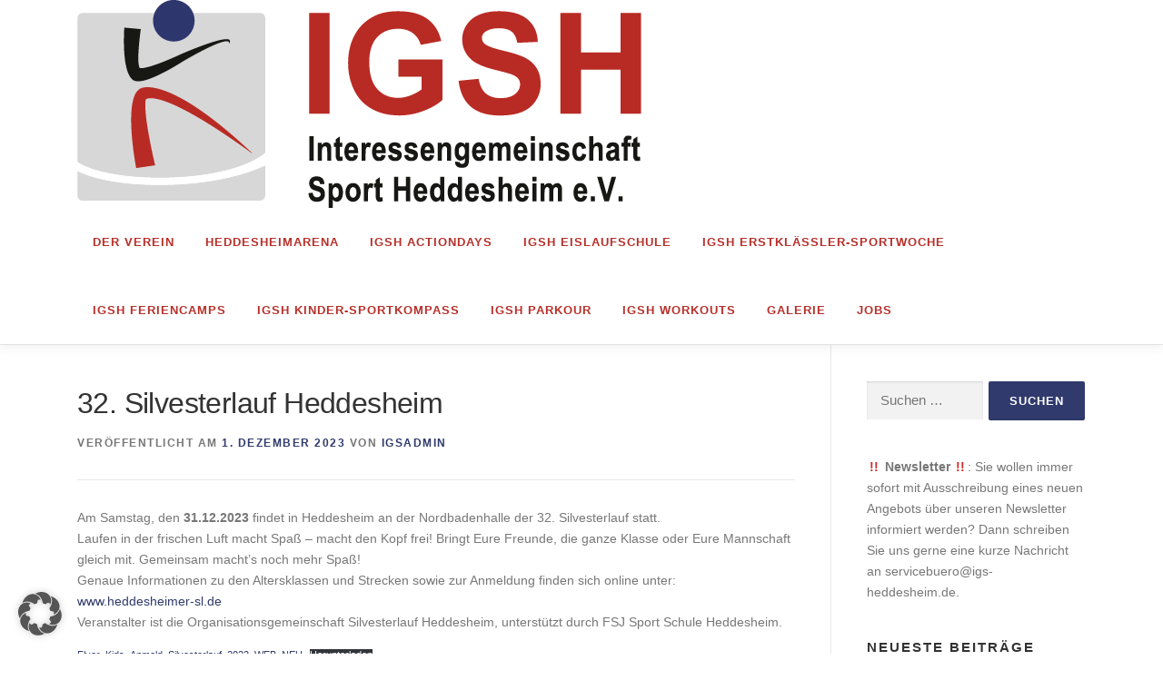

--- FILE ---
content_type: text/html; charset=UTF-8
request_url: https://www.igs-heddesheim.de/2023/12/32-silvesterlauf-heddesheim/
body_size: 14842
content:
<!DOCTYPE html>
<html lang="de">
<head>
<meta charset="UTF-8">
<meta name="viewport" content="width=device-width, initial-scale=1">
<link rel="profile" href="http://gmpg.org/xfn/11">
<title>32. Silvesterlauf Heddesheim</title>
<meta name='robots' content='max-image-preview:large' />
	<style>img:is([sizes="auto" i], [sizes^="auto," i]) { contain-intrinsic-size: 3000px 1500px }</style>
	<link rel="alternate" type="application/rss+xml" title=" &raquo; Feed" href="https://www.igs-heddesheim.de/feed/" />
<link rel="alternate" type="application/rss+xml" title=" &raquo; Kommentar-Feed" href="https://www.igs-heddesheim.de/comments/feed/" />
		<script>
			var head = document.getElementsByTagName('head')[0];
			// Save the original method
			var insertBefore = head.insertBefore;
			// Replace it!
			head.insertBefore = function(newElement, referenceElement) {
				if (newElement.href && newElement.href.indexOf('https://fonts.googleapis.com/css?family=') === 0) {
					return;
				}
				if (newElement.href && newElement.href.indexOf('https://fonts.gstatic.com/') === 0) {
					return;
				}
				insertBefore.call(head, newElement, referenceElement);
			};
		</script>
<script type="text/javascript">
/* <![CDATA[ */
window._wpemojiSettings = {"baseUrl":"https:\/\/s.w.org\/images\/core\/emoji\/16.0.1\/72x72\/","ext":".png","svgUrl":"https:\/\/s.w.org\/images\/core\/emoji\/16.0.1\/svg\/","svgExt":".svg","source":{"concatemoji":"https:\/\/www.igs-heddesheim.de\/wp-includes\/js\/wp-emoji-release.min.js?ver=6.8.3"}};
/*! This file is auto-generated */
!function(s,n){var o,i,e;function c(e){try{var t={supportTests:e,timestamp:(new Date).valueOf()};sessionStorage.setItem(o,JSON.stringify(t))}catch(e){}}function p(e,t,n){e.clearRect(0,0,e.canvas.width,e.canvas.height),e.fillText(t,0,0);var t=new Uint32Array(e.getImageData(0,0,e.canvas.width,e.canvas.height).data),a=(e.clearRect(0,0,e.canvas.width,e.canvas.height),e.fillText(n,0,0),new Uint32Array(e.getImageData(0,0,e.canvas.width,e.canvas.height).data));return t.every(function(e,t){return e===a[t]})}function u(e,t){e.clearRect(0,0,e.canvas.width,e.canvas.height),e.fillText(t,0,0);for(var n=e.getImageData(16,16,1,1),a=0;a<n.data.length;a++)if(0!==n.data[a])return!1;return!0}function f(e,t,n,a){switch(t){case"flag":return n(e,"\ud83c\udff3\ufe0f\u200d\u26a7\ufe0f","\ud83c\udff3\ufe0f\u200b\u26a7\ufe0f")?!1:!n(e,"\ud83c\udde8\ud83c\uddf6","\ud83c\udde8\u200b\ud83c\uddf6")&&!n(e,"\ud83c\udff4\udb40\udc67\udb40\udc62\udb40\udc65\udb40\udc6e\udb40\udc67\udb40\udc7f","\ud83c\udff4\u200b\udb40\udc67\u200b\udb40\udc62\u200b\udb40\udc65\u200b\udb40\udc6e\u200b\udb40\udc67\u200b\udb40\udc7f");case"emoji":return!a(e,"\ud83e\udedf")}return!1}function g(e,t,n,a){var r="undefined"!=typeof WorkerGlobalScope&&self instanceof WorkerGlobalScope?new OffscreenCanvas(300,150):s.createElement("canvas"),o=r.getContext("2d",{willReadFrequently:!0}),i=(o.textBaseline="top",o.font="600 32px Arial",{});return e.forEach(function(e){i[e]=t(o,e,n,a)}),i}function t(e){var t=s.createElement("script");t.src=e,t.defer=!0,s.head.appendChild(t)}"undefined"!=typeof Promise&&(o="wpEmojiSettingsSupports",i=["flag","emoji"],n.supports={everything:!0,everythingExceptFlag:!0},e=new Promise(function(e){s.addEventListener("DOMContentLoaded",e,{once:!0})}),new Promise(function(t){var n=function(){try{var e=JSON.parse(sessionStorage.getItem(o));if("object"==typeof e&&"number"==typeof e.timestamp&&(new Date).valueOf()<e.timestamp+604800&&"object"==typeof e.supportTests)return e.supportTests}catch(e){}return null}();if(!n){if("undefined"!=typeof Worker&&"undefined"!=typeof OffscreenCanvas&&"undefined"!=typeof URL&&URL.createObjectURL&&"undefined"!=typeof Blob)try{var e="postMessage("+g.toString()+"("+[JSON.stringify(i),f.toString(),p.toString(),u.toString()].join(",")+"));",a=new Blob([e],{type:"text/javascript"}),r=new Worker(URL.createObjectURL(a),{name:"wpTestEmojiSupports"});return void(r.onmessage=function(e){c(n=e.data),r.terminate(),t(n)})}catch(e){}c(n=g(i,f,p,u))}t(n)}).then(function(e){for(var t in e)n.supports[t]=e[t],n.supports.everything=n.supports.everything&&n.supports[t],"flag"!==t&&(n.supports.everythingExceptFlag=n.supports.everythingExceptFlag&&n.supports[t]);n.supports.everythingExceptFlag=n.supports.everythingExceptFlag&&!n.supports.flag,n.DOMReady=!1,n.readyCallback=function(){n.DOMReady=!0}}).then(function(){return e}).then(function(){var e;n.supports.everything||(n.readyCallback(),(e=n.source||{}).concatemoji?t(e.concatemoji):e.wpemoji&&e.twemoji&&(t(e.twemoji),t(e.wpemoji)))}))}((window,document),window._wpemojiSettings);
/* ]]> */
</script>
<link rel='stylesheet' id='eo-leaflet.js-css' href='https://www.igs-heddesheim.de/wp-content/plugins/event-organiser/lib/leaflet/leaflet.min.css?ver=1.4.0' type='text/css' media='all' />
<style id='eo-leaflet.js-inline-css' type='text/css'>
.leaflet-popup-close-button{box-shadow:none!important;}
</style>
<style id='wp-emoji-styles-inline-css' type='text/css'>

	img.wp-smiley, img.emoji {
		display: inline !important;
		border: none !important;
		box-shadow: none !important;
		height: 1em !important;
		width: 1em !important;
		margin: 0 0.07em !important;
		vertical-align: -0.1em !important;
		background: none !important;
		padding: 0 !important;
	}
</style>
<link rel='stylesheet' id='wp-block-library-css' href='https://www.igs-heddesheim.de/wp-includes/css/dist/block-library/style.min.css?ver=6.8.3' type='text/css' media='all' />
<style id='wp-block-library-theme-inline-css' type='text/css'>
.wp-block-audio :where(figcaption){color:#555;font-size:13px;text-align:center}.is-dark-theme .wp-block-audio :where(figcaption){color:#ffffffa6}.wp-block-audio{margin:0 0 1em}.wp-block-code{border:1px solid #ccc;border-radius:4px;font-family:Menlo,Consolas,monaco,monospace;padding:.8em 1em}.wp-block-embed :where(figcaption){color:#555;font-size:13px;text-align:center}.is-dark-theme .wp-block-embed :where(figcaption){color:#ffffffa6}.wp-block-embed{margin:0 0 1em}.blocks-gallery-caption{color:#555;font-size:13px;text-align:center}.is-dark-theme .blocks-gallery-caption{color:#ffffffa6}:root :where(.wp-block-image figcaption){color:#555;font-size:13px;text-align:center}.is-dark-theme :root :where(.wp-block-image figcaption){color:#ffffffa6}.wp-block-image{margin:0 0 1em}.wp-block-pullquote{border-bottom:4px solid;border-top:4px solid;color:currentColor;margin-bottom:1.75em}.wp-block-pullquote cite,.wp-block-pullquote footer,.wp-block-pullquote__citation{color:currentColor;font-size:.8125em;font-style:normal;text-transform:uppercase}.wp-block-quote{border-left:.25em solid;margin:0 0 1.75em;padding-left:1em}.wp-block-quote cite,.wp-block-quote footer{color:currentColor;font-size:.8125em;font-style:normal;position:relative}.wp-block-quote:where(.has-text-align-right){border-left:none;border-right:.25em solid;padding-left:0;padding-right:1em}.wp-block-quote:where(.has-text-align-center){border:none;padding-left:0}.wp-block-quote.is-large,.wp-block-quote.is-style-large,.wp-block-quote:where(.is-style-plain){border:none}.wp-block-search .wp-block-search__label{font-weight:700}.wp-block-search__button{border:1px solid #ccc;padding:.375em .625em}:where(.wp-block-group.has-background){padding:1.25em 2.375em}.wp-block-separator.has-css-opacity{opacity:.4}.wp-block-separator{border:none;border-bottom:2px solid;margin-left:auto;margin-right:auto}.wp-block-separator.has-alpha-channel-opacity{opacity:1}.wp-block-separator:not(.is-style-wide):not(.is-style-dots){width:100px}.wp-block-separator.has-background:not(.is-style-dots){border-bottom:none;height:1px}.wp-block-separator.has-background:not(.is-style-wide):not(.is-style-dots){height:2px}.wp-block-table{margin:0 0 1em}.wp-block-table td,.wp-block-table th{word-break:normal}.wp-block-table :where(figcaption){color:#555;font-size:13px;text-align:center}.is-dark-theme .wp-block-table :where(figcaption){color:#ffffffa6}.wp-block-video :where(figcaption){color:#555;font-size:13px;text-align:center}.is-dark-theme .wp-block-video :where(figcaption){color:#ffffffa6}.wp-block-video{margin:0 0 1em}:root :where(.wp-block-template-part.has-background){margin-bottom:0;margin-top:0;padding:1.25em 2.375em}
</style>
<style id='classic-theme-styles-inline-css' type='text/css'>
/*! This file is auto-generated */
.wp-block-button__link{color:#fff;background-color:#32373c;border-radius:9999px;box-shadow:none;text-decoration:none;padding:calc(.667em + 2px) calc(1.333em + 2px);font-size:1.125em}.wp-block-file__button{background:#32373c;color:#fff;text-decoration:none}
</style>
<style id='global-styles-inline-css' type='text/css'>
:root{--wp--preset--aspect-ratio--square: 1;--wp--preset--aspect-ratio--4-3: 4/3;--wp--preset--aspect-ratio--3-4: 3/4;--wp--preset--aspect-ratio--3-2: 3/2;--wp--preset--aspect-ratio--2-3: 2/3;--wp--preset--aspect-ratio--16-9: 16/9;--wp--preset--aspect-ratio--9-16: 9/16;--wp--preset--color--black: #000000;--wp--preset--color--cyan-bluish-gray: #abb8c3;--wp--preset--color--white: #ffffff;--wp--preset--color--pale-pink: #f78da7;--wp--preset--color--vivid-red: #cf2e2e;--wp--preset--color--luminous-vivid-orange: #ff6900;--wp--preset--color--luminous-vivid-amber: #fcb900;--wp--preset--color--light-green-cyan: #7bdcb5;--wp--preset--color--vivid-green-cyan: #00d084;--wp--preset--color--pale-cyan-blue: #8ed1fc;--wp--preset--color--vivid-cyan-blue: #0693e3;--wp--preset--color--vivid-purple: #9b51e0;--wp--preset--gradient--vivid-cyan-blue-to-vivid-purple: linear-gradient(135deg,rgba(6,147,227,1) 0%,rgb(155,81,224) 100%);--wp--preset--gradient--light-green-cyan-to-vivid-green-cyan: linear-gradient(135deg,rgb(122,220,180) 0%,rgb(0,208,130) 100%);--wp--preset--gradient--luminous-vivid-amber-to-luminous-vivid-orange: linear-gradient(135deg,rgba(252,185,0,1) 0%,rgba(255,105,0,1) 100%);--wp--preset--gradient--luminous-vivid-orange-to-vivid-red: linear-gradient(135deg,rgba(255,105,0,1) 0%,rgb(207,46,46) 100%);--wp--preset--gradient--very-light-gray-to-cyan-bluish-gray: linear-gradient(135deg,rgb(238,238,238) 0%,rgb(169,184,195) 100%);--wp--preset--gradient--cool-to-warm-spectrum: linear-gradient(135deg,rgb(74,234,220) 0%,rgb(151,120,209) 20%,rgb(207,42,186) 40%,rgb(238,44,130) 60%,rgb(251,105,98) 80%,rgb(254,248,76) 100%);--wp--preset--gradient--blush-light-purple: linear-gradient(135deg,rgb(255,206,236) 0%,rgb(152,150,240) 100%);--wp--preset--gradient--blush-bordeaux: linear-gradient(135deg,rgb(254,205,165) 0%,rgb(254,45,45) 50%,rgb(107,0,62) 100%);--wp--preset--gradient--luminous-dusk: linear-gradient(135deg,rgb(255,203,112) 0%,rgb(199,81,192) 50%,rgb(65,88,208) 100%);--wp--preset--gradient--pale-ocean: linear-gradient(135deg,rgb(255,245,203) 0%,rgb(182,227,212) 50%,rgb(51,167,181) 100%);--wp--preset--gradient--electric-grass: linear-gradient(135deg,rgb(202,248,128) 0%,rgb(113,206,126) 100%);--wp--preset--gradient--midnight: linear-gradient(135deg,rgb(2,3,129) 0%,rgb(40,116,252) 100%);--wp--preset--font-size--small: 13px;--wp--preset--font-size--medium: 20px;--wp--preset--font-size--large: 36px;--wp--preset--font-size--x-large: 42px;--wp--preset--spacing--20: 0.44rem;--wp--preset--spacing--30: 0.67rem;--wp--preset--spacing--40: 1rem;--wp--preset--spacing--50: 1.5rem;--wp--preset--spacing--60: 2.25rem;--wp--preset--spacing--70: 3.38rem;--wp--preset--spacing--80: 5.06rem;--wp--preset--shadow--natural: 6px 6px 9px rgba(0, 0, 0, 0.2);--wp--preset--shadow--deep: 12px 12px 50px rgba(0, 0, 0, 0.4);--wp--preset--shadow--sharp: 6px 6px 0px rgba(0, 0, 0, 0.2);--wp--preset--shadow--outlined: 6px 6px 0px -3px rgba(255, 255, 255, 1), 6px 6px rgba(0, 0, 0, 1);--wp--preset--shadow--crisp: 6px 6px 0px rgba(0, 0, 0, 1);}:where(.is-layout-flex){gap: 0.5em;}:where(.is-layout-grid){gap: 0.5em;}body .is-layout-flex{display: flex;}.is-layout-flex{flex-wrap: wrap;align-items: center;}.is-layout-flex > :is(*, div){margin: 0;}body .is-layout-grid{display: grid;}.is-layout-grid > :is(*, div){margin: 0;}:where(.wp-block-columns.is-layout-flex){gap: 2em;}:where(.wp-block-columns.is-layout-grid){gap: 2em;}:where(.wp-block-post-template.is-layout-flex){gap: 1.25em;}:where(.wp-block-post-template.is-layout-grid){gap: 1.25em;}.has-black-color{color: var(--wp--preset--color--black) !important;}.has-cyan-bluish-gray-color{color: var(--wp--preset--color--cyan-bluish-gray) !important;}.has-white-color{color: var(--wp--preset--color--white) !important;}.has-pale-pink-color{color: var(--wp--preset--color--pale-pink) !important;}.has-vivid-red-color{color: var(--wp--preset--color--vivid-red) !important;}.has-luminous-vivid-orange-color{color: var(--wp--preset--color--luminous-vivid-orange) !important;}.has-luminous-vivid-amber-color{color: var(--wp--preset--color--luminous-vivid-amber) !important;}.has-light-green-cyan-color{color: var(--wp--preset--color--light-green-cyan) !important;}.has-vivid-green-cyan-color{color: var(--wp--preset--color--vivid-green-cyan) !important;}.has-pale-cyan-blue-color{color: var(--wp--preset--color--pale-cyan-blue) !important;}.has-vivid-cyan-blue-color{color: var(--wp--preset--color--vivid-cyan-blue) !important;}.has-vivid-purple-color{color: var(--wp--preset--color--vivid-purple) !important;}.has-black-background-color{background-color: var(--wp--preset--color--black) !important;}.has-cyan-bluish-gray-background-color{background-color: var(--wp--preset--color--cyan-bluish-gray) !important;}.has-white-background-color{background-color: var(--wp--preset--color--white) !important;}.has-pale-pink-background-color{background-color: var(--wp--preset--color--pale-pink) !important;}.has-vivid-red-background-color{background-color: var(--wp--preset--color--vivid-red) !important;}.has-luminous-vivid-orange-background-color{background-color: var(--wp--preset--color--luminous-vivid-orange) !important;}.has-luminous-vivid-amber-background-color{background-color: var(--wp--preset--color--luminous-vivid-amber) !important;}.has-light-green-cyan-background-color{background-color: var(--wp--preset--color--light-green-cyan) !important;}.has-vivid-green-cyan-background-color{background-color: var(--wp--preset--color--vivid-green-cyan) !important;}.has-pale-cyan-blue-background-color{background-color: var(--wp--preset--color--pale-cyan-blue) !important;}.has-vivid-cyan-blue-background-color{background-color: var(--wp--preset--color--vivid-cyan-blue) !important;}.has-vivid-purple-background-color{background-color: var(--wp--preset--color--vivid-purple) !important;}.has-black-border-color{border-color: var(--wp--preset--color--black) !important;}.has-cyan-bluish-gray-border-color{border-color: var(--wp--preset--color--cyan-bluish-gray) !important;}.has-white-border-color{border-color: var(--wp--preset--color--white) !important;}.has-pale-pink-border-color{border-color: var(--wp--preset--color--pale-pink) !important;}.has-vivid-red-border-color{border-color: var(--wp--preset--color--vivid-red) !important;}.has-luminous-vivid-orange-border-color{border-color: var(--wp--preset--color--luminous-vivid-orange) !important;}.has-luminous-vivid-amber-border-color{border-color: var(--wp--preset--color--luminous-vivid-amber) !important;}.has-light-green-cyan-border-color{border-color: var(--wp--preset--color--light-green-cyan) !important;}.has-vivid-green-cyan-border-color{border-color: var(--wp--preset--color--vivid-green-cyan) !important;}.has-pale-cyan-blue-border-color{border-color: var(--wp--preset--color--pale-cyan-blue) !important;}.has-vivid-cyan-blue-border-color{border-color: var(--wp--preset--color--vivid-cyan-blue) !important;}.has-vivid-purple-border-color{border-color: var(--wp--preset--color--vivid-purple) !important;}.has-vivid-cyan-blue-to-vivid-purple-gradient-background{background: var(--wp--preset--gradient--vivid-cyan-blue-to-vivid-purple) !important;}.has-light-green-cyan-to-vivid-green-cyan-gradient-background{background: var(--wp--preset--gradient--light-green-cyan-to-vivid-green-cyan) !important;}.has-luminous-vivid-amber-to-luminous-vivid-orange-gradient-background{background: var(--wp--preset--gradient--luminous-vivid-amber-to-luminous-vivid-orange) !important;}.has-luminous-vivid-orange-to-vivid-red-gradient-background{background: var(--wp--preset--gradient--luminous-vivid-orange-to-vivid-red) !important;}.has-very-light-gray-to-cyan-bluish-gray-gradient-background{background: var(--wp--preset--gradient--very-light-gray-to-cyan-bluish-gray) !important;}.has-cool-to-warm-spectrum-gradient-background{background: var(--wp--preset--gradient--cool-to-warm-spectrum) !important;}.has-blush-light-purple-gradient-background{background: var(--wp--preset--gradient--blush-light-purple) !important;}.has-blush-bordeaux-gradient-background{background: var(--wp--preset--gradient--blush-bordeaux) !important;}.has-luminous-dusk-gradient-background{background: var(--wp--preset--gradient--luminous-dusk) !important;}.has-pale-ocean-gradient-background{background: var(--wp--preset--gradient--pale-ocean) !important;}.has-electric-grass-gradient-background{background: var(--wp--preset--gradient--electric-grass) !important;}.has-midnight-gradient-background{background: var(--wp--preset--gradient--midnight) !important;}.has-small-font-size{font-size: var(--wp--preset--font-size--small) !important;}.has-medium-font-size{font-size: var(--wp--preset--font-size--medium) !important;}.has-large-font-size{font-size: var(--wp--preset--font-size--large) !important;}.has-x-large-font-size{font-size: var(--wp--preset--font-size--x-large) !important;}
:where(.wp-block-post-template.is-layout-flex){gap: 1.25em;}:where(.wp-block-post-template.is-layout-grid){gap: 1.25em;}
:where(.wp-block-columns.is-layout-flex){gap: 2em;}:where(.wp-block-columns.is-layout-grid){gap: 2em;}
:root :where(.wp-block-pullquote){font-size: 1.5em;line-height: 1.6;}
</style>
<link rel='stylesheet' id='contact-form-7-css' href='https://www.igs-heddesheim.de/wp-content/plugins/contact-form-7/includes/css/styles.css?ver=6.0.6' type='text/css' media='all' />
<link rel='stylesheet' id='dashicons-css' href='https://www.igs-heddesheim.de/wp-includes/css/dashicons.min.css?ver=6.8.3' type='text/css' media='all' />
<link rel='stylesheet' id='thickbox-css' href='https://www.igs-heddesheim.de/wp-includes/js/thickbox/thickbox.css?ver=6.8.3' type='text/css' media='all' />
<link rel='stylesheet' id='auto-thickbox-css' href='https://www.igs-heddesheim.de/wp-content/plugins/auto-thickbox/css/styles-pre39.css?ver=20140420' type='text/css' media='all' />
<link rel='stylesheet' id='onepress-animate-css' href='https://www.igs-heddesheim.de/wp-content/themes/onepress/assets/css/animate.min.css?ver=2.3.12' type='text/css' media='all' />
<link rel='stylesheet' id='onepress-fa-css' href='https://www.igs-heddesheim.de/wp-content/themes/onepress/assets/fontawesome-v6/css/all.min.css?ver=6.5.1' type='text/css' media='all' />
<link rel='stylesheet' id='onepress-fa-shims-css' href='https://www.igs-heddesheim.de/wp-content/themes/onepress/assets/fontawesome-v6/css/v4-shims.min.css?ver=6.5.1' type='text/css' media='all' />
<link rel='stylesheet' id='onepress-bootstrap-css' href='https://www.igs-heddesheim.de/wp-content/themes/onepress/assets/css/bootstrap.min.css?ver=2.3.12' type='text/css' media='all' />
<link rel='stylesheet' id='onepress-style-css' href='https://www.igs-heddesheim.de/wp-content/themes/onepress/style.css?ver=6.8.3' type='text/css' media='all' />
<style id='onepress-style-inline-css' type='text/css'>
#main .video-section section.hero-slideshow-wrapper{background:transparent}.hero-slideshow-wrapper:after{position:absolute;top:0px;left:0px;width:100%;height:100%;background-color:rgba(0,0,0,0.3);display:block;content:""}#parallax-hero .jarallax-container .parallax-bg:before{background-color:rgba(0,0,0,0.3)}.body-desktop .parallax-hero .hero-slideshow-wrapper:after{display:none!important}#parallax-hero>.parallax-bg::before{background-color:rgba(0,0,0,0.3);opacity:1}.body-desktop .parallax-hero .hero-slideshow-wrapper:after{display:none!important}a,.screen-reader-text:hover,.screen-reader-text:active,.screen-reader-text:focus,.header-social a,.onepress-menu a:hover,.onepress-menu ul li a:hover,.onepress-menu li.onepress-current-item>a,.onepress-menu ul li.current-menu-item>a,.onepress-menu>li a.menu-actived,.onepress-menu.onepress-menu-mobile li.onepress-current-item>a,.site-footer a,.site-footer .footer-social a:hover,.site-footer .btt a:hover,.highlight,#comments .comment .comment-wrapper .comment-meta .comment-time:hover,#comments .comment .comment-wrapper .comment-meta .comment-reply-link:hover,#comments .comment .comment-wrapper .comment-meta .comment-edit-link:hover,.btn-theme-primary-outline,.sidebar .widget a:hover,.section-services .service-item .service-image i,.counter_item .counter__number,.team-member .member-thumb .member-profile a:hover,.icon-background-default{color:#303a6d}input[type="reset"],input[type="submit"],input[type="submit"],input[type="reset"]:hover,input[type="submit"]:hover,input[type="submit"]:hover .nav-links a:hover,.btn-theme-primary,.btn-theme-primary-outline:hover,.section-testimonials .card-theme-primary,.woocommerce #respond input#submit,.woocommerce a.button,.woocommerce button.button,.woocommerce input.button,.woocommerce button.button.alt,.pirate-forms-submit-button,.pirate-forms-submit-button:hover,input[type="reset"],input[type="submit"],input[type="submit"],.pirate-forms-submit-button,.contact-form div.wpforms-container-full .wpforms-form .wpforms-submit,.contact-form div.wpforms-container-full .wpforms-form .wpforms-submit:hover,.nav-links a:hover,.nav-links a.current,.nav-links .page-numbers:hover,.nav-links .page-numbers.current{background:#303a6d}.btn-theme-primary-outline,.btn-theme-primary-outline:hover,.pricing__item:hover,.section-testimonials .card-theme-primary,.entry-content blockquote{border-color:#303a6d}.feature-item:hover .icon-background-default{color:#333333}.onepress-menu>li>a{color:#b82f29}.site-footer{background-color:#666666}.site-footer .footer-connect .follow-heading,.site-footer .footer-social a{color:rgba(255,255,255,0.9)}#footer-widgets{color:#f2f2f2;background-color:#02146d}#footer-widgets .sidebar .widget a{color:#f2f2f2}.gallery-carousel .g-item{padding:0px 10px}.gallery-carousel-wrap{margin-left:-10px;margin-right:-10px}.gallery-grid .g-item,.gallery-masonry .g-item .inner{padding:10px}.gallery-grid-wrap,.gallery-masonry-wrap{margin-left:-10px;margin-right:-10px}.gallery-justified-wrap{margin-left:-20px;margin-right:-20px}
</style>
<link rel='stylesheet' id='onepress-gallery-lightgallery-css' href='https://www.igs-heddesheim.de/wp-content/themes/onepress/assets/css/lightgallery.css?ver=6.8.3' type='text/css' media='all' />
<style id='akismet-widget-style-inline-css' type='text/css'>

			.a-stats {
				--akismet-color-mid-green: #357b49;
				--akismet-color-white: #fff;
				--akismet-color-light-grey: #f6f7f7;

				max-width: 350px;
				width: auto;
			}

			.a-stats * {
				all: unset;
				box-sizing: border-box;
			}

			.a-stats strong {
				font-weight: 600;
			}

			.a-stats a.a-stats__link,
			.a-stats a.a-stats__link:visited,
			.a-stats a.a-stats__link:active {
				background: var(--akismet-color-mid-green);
				border: none;
				box-shadow: none;
				border-radius: 8px;
				color: var(--akismet-color-white);
				cursor: pointer;
				display: block;
				font-family: -apple-system, BlinkMacSystemFont, 'Segoe UI', 'Roboto', 'Oxygen-Sans', 'Ubuntu', 'Cantarell', 'Helvetica Neue', sans-serif;
				font-weight: 500;
				padding: 12px;
				text-align: center;
				text-decoration: none;
				transition: all 0.2s ease;
			}

			/* Extra specificity to deal with TwentyTwentyOne focus style */
			.widget .a-stats a.a-stats__link:focus {
				background: var(--akismet-color-mid-green);
				color: var(--akismet-color-white);
				text-decoration: none;
			}

			.a-stats a.a-stats__link:hover {
				filter: brightness(110%);
				box-shadow: 0 4px 12px rgba(0, 0, 0, 0.06), 0 0 2px rgba(0, 0, 0, 0.16);
			}

			.a-stats .count {
				color: var(--akismet-color-white);
				display: block;
				font-size: 1.5em;
				line-height: 1.4;
				padding: 0 13px;
				white-space: nowrap;
			}
		
</style>
<link rel='stylesheet' id='simple-social-icons-font-css' href='https://www.igs-heddesheim.de/wp-content/plugins/simple-social-icons/css/style.css?ver=3.0.2' type='text/css' media='all' />
<link rel='stylesheet' id='borlabs-cookie-custom-css' href='https://www.igs-heddesheim.de/wp-content/cache/borlabs-cookie/1/borlabs-cookie-1-de.css?ver=3.3.22-40' type='text/css' media='all' />
<script type="text/javascript" src="https://www.igs-heddesheim.de/wp-includes/js/jquery/jquery.min.js?ver=3.7.1" id="jquery-core-js"></script>
<script type="text/javascript" src="https://www.igs-heddesheim.de/wp-includes/js/jquery/jquery-migrate.min.js?ver=3.4.1" id="jquery-migrate-js"></script>
<script data-no-optimize="1" data-no-minify="1" data-cfasync="false" type="text/javascript" src="https://www.igs-heddesheim.de/wp-content/cache/borlabs-cookie/1/borlabs-cookie-config-de.json.js?ver=3.3.22-47" id="borlabs-cookie-config-js"></script>
<link rel="https://api.w.org/" href="https://www.igs-heddesheim.de/wp-json/" /><link rel="alternate" title="JSON" type="application/json" href="https://www.igs-heddesheim.de/wp-json/wp/v2/posts/5425" /><link rel="EditURI" type="application/rsd+xml" title="RSD" href="https://www.igs-heddesheim.de/xmlrpc.php?rsd" />
<meta name="generator" content="WordPress 6.8.3" />
<link rel="canonical" href="https://www.igs-heddesheim.de/2023/12/32-silvesterlauf-heddesheim/" />
<link rel='shortlink' href='https://www.igs-heddesheim.de/?p=5425' />
<link rel="alternate" title="oEmbed (JSON)" type="application/json+oembed" href="https://www.igs-heddesheim.de/wp-json/oembed/1.0/embed?url=https%3A%2F%2Fwww.igs-heddesheim.de%2F2023%2F12%2F32-silvesterlauf-heddesheim%2F" />
<link rel="alternate" title="oEmbed (XML)" type="text/xml+oembed" href="https://www.igs-heddesheim.de/wp-json/oembed/1.0/embed?url=https%3A%2F%2Fwww.igs-heddesheim.de%2F2023%2F12%2F32-silvesterlauf-heddesheim%2F&#038;format=xml" />

<script type='text/javascript'>
/* <![CDATA[ */
var thickboxL10n = {"next":"Weiter &gt;","prev":"&lt; Zurück","image":"Bild","of":"von","close":"Schliessen","loadingAnimation":"https:\/\/www.igs-heddesheim.de\/wp-content\/plugins\/auto-thickbox\/images\/loadingAnimation.gif"};
try{convertEntities(thickboxL10n);}catch(e){};;
/* ]]> */
</script>
<link rel="icon" href="https://www.igs-heddesheim.de/wp-content/uploads/2022/10/cropped-logo_igsh_initialen_unten_rechts_farbig-32x32.png" sizes="32x32" />
<link rel="icon" href="https://www.igs-heddesheim.de/wp-content/uploads/2022/10/cropped-logo_igsh_initialen_unten_rechts_farbig-192x192.png" sizes="192x192" />
<link rel="apple-touch-icon" href="https://www.igs-heddesheim.de/wp-content/uploads/2022/10/cropped-logo_igsh_initialen_unten_rechts_farbig-180x180.png" />
<meta name="msapplication-TileImage" content="https://www.igs-heddesheim.de/wp-content/uploads/2022/10/cropped-logo_igsh_initialen_unten_rechts_farbig-270x270.png" />
		<style type="text/css" id="wp-custom-css">
			.site-info	{
	display:none;
}
		</style>
		</head>

<body class="wp-singular post-template-default single single-post postid-5425 single-format-standard wp-custom-logo wp-theme-onepress">
<div id="page" class="hfeed site">
	<a class="skip-link screen-reader-text" href="#content">Zum Inhalt springen</a>
	<div id="header-section" class="h-on-top no-transparent">		<header id="masthead" class="site-header header-contained no-sticky no-scroll no-t h-on-top" role="banner">
			<div class="container">
				<div class="site-branding">
				<div class="site-brand-inner has-logo-img no-desc"><div class="site-logo-div"><a href="https://www.igs-heddesheim.de/" class="custom-logo-link  no-t-logo" rel="home"><img width="621" height="229" src="https://www.igs-heddesheim.de/wp-content/uploads/2022/10/cropped-logo_igsh_initialen_beschreibung_rechts_farbig-e1665676109348.png" class="custom-logo" alt="" /></a></div></div>				</div>
				<div class="header-right-wrapper">
					<a href="#0" id="nav-toggle">Menü<span></span></a>
					<nav id="site-navigation" class="main-navigation" role="navigation">
						<ul class="onepress-menu">
							<li id="menu-item-3488" class="menu-item menu-item-type-post_type menu-item-object-page menu-item-has-children menu-item-3488"><a href="https://www.igs-heddesheim.de/die-interessengemeinschaft-sport-heddesheim-igsh/">Der Verein</a>
<ul class="sub-menu">
	<li id="menu-item-22" class="menu-item menu-item-type-post_type menu-item-object-page menu-item-22"><a href="https://www.igs-heddesheim.de/vereine/">Mitgliedsvereine</a></li>
	<li id="menu-item-3485" class="menu-item menu-item-type-post_type menu-item-object-page menu-item-3485"><a href="https://www.igs-heddesheim.de/entwicklung-und-auszeichnungen/">Entwicklung und Auszeichnungen</a></li>
	<li id="menu-item-25" class="menu-item menu-item-type-post_type menu-item-object-page menu-item-25"><a href="https://www.igs-heddesheim.de/ansprechpartner/">Ansprechpartner</a></li>
	<li id="menu-item-5556" class="menu-item menu-item-type-post_type menu-item-object-post menu-item-5556"><a href="https://www.igs-heddesheim.de/2024/04/kindeswohl/">Kindeswohl</a></li>
	<li id="menu-item-2399" class="menu-item menu-item-type-post_type menu-item-object-page menu-item-2399"><a href="https://www.igs-heddesheim.de/satzung/">Satzung</a></li>
	<li id="menu-item-3662" class="menu-item menu-item-type-post_type menu-item-object-page menu-item-has-children menu-item-3662"><a href="https://www.igs-heddesheim.de/kooperationen/">Kooperationen</a>
	<ul class="sub-menu">
		<li id="menu-item-3659" class="menu-item menu-item-type-post_type menu-item-object-page menu-item-3659"><a href="https://www.igs-heddesheim.de/gemeinde-heddesheim-betriebssport/">Betriebssport</a></li>
		<li id="menu-item-5367" class="menu-item menu-item-type-post_type menu-item-object-page menu-item-5367"><a href="https://www.igs-heddesheim.de/sg-sportkita-flitzebogen/">SG Sportkita Flitzebogen</a></li>
		<li id="menu-item-3647" class="menu-item menu-item-type-post_type menu-item-object-page menu-item-3647"><a href="https://www.igs-heddesheim.de/kommunaler-kindergarten-heddesheim/">Kommunaler Kindergarten Heddesheim</a></li>
		<li id="menu-item-3650" class="menu-item menu-item-type-post_type menu-item-object-page menu-item-3650"><a href="https://www.igs-heddesheim.de/hans-thoma-grundschule-heddesheim/">Hans-Thoma-Grundschule Heddesheim</a></li>
		<li id="menu-item-3653" class="menu-item menu-item-type-post_type menu-item-object-page menu-item-3653"><a href="https://www.igs-heddesheim.de/karl-drais-gemeinschaftsschule-heddesheim/">Karl-Drais-Gemeinschaftsschule Heddesheim</a></li>
		<li id="menu-item-3735" class="menu-item menu-item-type-post_type menu-item-object-page menu-item-3735"><a href="https://www.igs-heddesheim.de/igsh-eislaufschule/">MERC Eishockey Mannheim e.V.</a></li>
	</ul>
</li>
</ul>
</li>
<li id="menu-item-4905" class="menu-item menu-item-type-post_type menu-item-object-page menu-item-has-children menu-item-4905"><a href="https://www.igs-heddesheim.de/heddesheimarena-2/">HeddesheimArena</a>
<ul class="sub-menu">
	<li id="menu-item-5654" class="menu-item menu-item-type-post_type menu-item-object-post menu-item-5654"><a href="https://www.igs-heddesheim.de/2024/06/kindergeburtstag-in-der-heddesheim-arena/">Kindergeburtstag in der Heddesheim Arena</a></li>
	<li id="menu-item-5205" class="menu-item menu-item-type-post_type menu-item-object-post menu-item-5205"><a href="https://www.igs-heddesheim.de/2023/06/videodrehtag-in-der-heddesheimarena/">Videodrehtag in der HeddesheimArena</a></li>
	<li id="menu-item-4928" class="menu-item menu-item-type-post_type menu-item-object-post menu-item-4928"><a href="https://www.igs-heddesheim.de/2022/12/die-neue-heddesheimarena/">Die neue HeddesheimArena – Eröffnung erfolgreich – jetzt buchen!</a></li>
</ul>
</li>
<li id="menu-item-3569" class="menu-item menu-item-type-post_type menu-item-object-page menu-item-has-children menu-item-3569"><a href="https://www.igs-heddesheim.de/igsh-actiondays/">IGSH Actiondays</a>
<ul class="sub-menu">
	<li id="menu-item-6147" class="menu-item menu-item-type-post_type menu-item-object-post menu-item-6147"><a href="https://www.igs-heddesheim.de/?p=6133">IGSH Actiondays in den Faschingsferien 2026</a></li>
</ul>
</li>
<li id="menu-item-2909" class="menu-item menu-item-type-post_type menu-item-object-page menu-item-has-children menu-item-2909"><a href="https://www.igs-heddesheim.de/igsh-eislaufschule/">IGSH Eislaufschule</a>
<ul class="sub-menu">
	<li id="menu-item-6258" class="menu-item menu-item-type-post_type menu-item-object-post menu-item-6258"><a href="https://www.igs-heddesheim.de/2025/11/igsh-eislaufschule/">IGSH-Eislaufschule</a></li>
	<li id="menu-item-5878" class="menu-item menu-item-type-post_type menu-item-object-post menu-item-5878"><a href="https://www.igs-heddesheim.de/2024/10/igsh-eislaufschule-2024-2025/">IGSH Eislaufschule 2024/2025</a></li>
</ul>
</li>
<li id="menu-item-1797" class="menu-item menu-item-type-post_type menu-item-object-page menu-item-has-children menu-item-1797"><a href="https://www.igs-heddesheim.de/igsh-erstklaessler-sportwoche/">IGSH Erstklässler-Sportwoche</a>
<ul class="sub-menu">
	<li id="menu-item-6221" class="menu-item menu-item-type-post_type menu-item-object-post menu-item-6221"><a href="https://www.igs-heddesheim.de/2025/09/61-schulanfaenger-bei-der-igsh-erstklaessler-sportwoche/">61 Schulanfänger bei der IGSH-Erstklässler-Sportwoche</a></li>
	<li id="menu-item-5949" class="menu-item menu-item-type-post_type menu-item-object-post menu-item-5949"><a href="https://www.igs-heddesheim.de/2025/01/igsh-erstklaessler-sportwoche-2025-infos/">IGSH Erstklässler-Sportwoche 2025 – jetzt anmelden!</a></li>
	<li id="menu-item-5810" class="menu-item menu-item-type-post_type menu-item-object-post menu-item-5810"><a href="https://www.igs-heddesheim.de/2024/09/viel-bewegung-in-der-erstklaessler-sportwoche/">Viel Bewegung in der Erstklässler-Sportwoche</a></li>
	<li id="menu-item-5288" class="menu-item menu-item-type-post_type menu-item-object-post menu-item-5288"><a href="https://www.igs-heddesheim.de/2023/09/mit-sport-und-spass-richtung-schule-igsh-erstklaessler-sportwoche-2023/">Mit Sport und Spaß Richtung Schule – IGSH-Erstklässler-Sportwoche 2023</a></li>
</ul>
</li>
<li id="menu-item-1795" class="menu-item menu-item-type-post_type menu-item-object-page menu-item-has-children menu-item-1795"><a href="https://www.igs-heddesheim.de/igsh-feriencamps/">IGSH Feriencamps</a>
<ul class="sub-menu">
	<li id="menu-item-6200" class="menu-item menu-item-type-post_type menu-item-object-post menu-item-6200"><a href="https://www.igs-heddesheim.de/2025/09/igsh-sommercamp-2025-voll-ausgebucht-sportlich-durch-die-woche/">IGSH-Sommercamp 2025 voll ausgebucht – sportlich durch die Woche</a></li>
	<li id="menu-item-5950" class="menu-item menu-item-type-post_type menu-item-object-post menu-item-5950"><a href="https://www.igs-heddesheim.de/2025/01/igsh-sommerferiencamp-2025-jetzt-anmelden/">IGSH Sommerferiencamp 2025 – jetzt anmelden!</a></li>
	<li id="menu-item-5721" class="menu-item menu-item-type-post_type menu-item-object-post menu-item-5721"><a href="https://www.igs-heddesheim.de/2024/08/igsh-feriencamp-mit-neuem-teilnehmer-und-helfer-rekord/">IGSH-Feriencamp mit neuem Teilnehmer- und Helfer-Rekord</a></li>
	<li id="menu-item-5702" class="menu-item menu-item-type-post_type menu-item-object-post menu-item-5702"><a href="https://www.igs-heddesheim.de/2024/08/heddesheimer-sommerferiencamp-gestartet-kinder-sind-sportlich-auf-zack/">Heddesheimer Sommerferiencamp gestartet: Kinder sind sportlich auf Zack</a></li>
	<li id="menu-item-5289" class="menu-item menu-item-type-post_type menu-item-object-post menu-item-5289"><a href="https://www.igs-heddesheim.de/2023/09/volle-bewegung-im-camp/">Volle Bewegung im Camp</a></li>
	<li id="menu-item-4663" class="menu-item menu-item-type-post_type menu-item-object-post menu-item-4663"><a href="https://www.igs-heddesheim.de/2022/08/spass-beim-sommerferiencamp-der-igsh-in-heddesheim/">Spaß beim Sommerferiencamp der IGSH in Heddesheim</a></li>
</ul>
</li>
<li id="menu-item-3563" class="menu-item menu-item-type-post_type menu-item-object-page menu-item-3563"><a href="https://www.igs-heddesheim.de/igsh-kinder-sportkompass/">IGSH Kinder-Sportkompass</a></li>
<li id="menu-item-2232" class="menu-item menu-item-type-post_type menu-item-object-page menu-item-2232"><a href="https://www.igs-heddesheim.de/igsh-parkour/">IGSH Parkour</a></li>
<li id="menu-item-3839" class="menu-item menu-item-type-post_type menu-item-object-page menu-item-3839"><a href="https://www.igs-heddesheim.de/igsh-workouts/">IGSH Workouts</a></li>
<li id="menu-item-1593" class="menu-item menu-item-type-post_type menu-item-object-page menu-item-has-children menu-item-1593"><a href="https://www.igs-heddesheim.de/bildergallarie/">Galerie</a>
<ul class="sub-menu">
	<li id="menu-item-5805" class="menu-item menu-item-type-post_type menu-item-object-page menu-item-5805"><a href="https://www.igs-heddesheim.de/erstklaessler-sportwoche-2024/">Erstklässler Sportwoche 2024</a></li>
	<li id="menu-item-5733" class="menu-item menu-item-type-post_type menu-item-object-page menu-item-5733"><a href="https://www.igs-heddesheim.de/sommercamp-2024/">Sommercamp 2024</a></li>
	<li id="menu-item-5614" class="menu-item menu-item-type-post_type menu-item-object-page menu-item-5614"><a href="https://www.igs-heddesheim.de/actiondays-2024/">Actiondays 2024</a></li>
	<li id="menu-item-5354" class="menu-item menu-item-type-post_type menu-item-object-page menu-item-5354"><a href="https://www.igs-heddesheim.de/erstklaessler-sportwoche-2018/">Erstklässler Sportwoche 2023</a></li>
	<li id="menu-item-5271" class="menu-item menu-item-type-post_type menu-item-object-page menu-item-5271"><a href="https://www.igs-heddesheim.de/sommercamp-2023/">Sommercamp 2023</a></li>
	<li id="menu-item-4301" class="menu-item menu-item-type-post_type menu-item-object-page menu-item-4301"><a href="https://www.igs-heddesheim.de/igsh-sommerferiencamp-2021/">IGSH Sommerferiencamp 2021</a></li>
	<li id="menu-item-4054" class="menu-item menu-item-type-post_type menu-item-object-page menu-item-4054"><a href="https://www.igs-heddesheim.de/actiondays-2020/">Actiondays 2020</a></li>
	<li id="menu-item-3904" class="menu-item menu-item-type-post_type menu-item-object-page menu-item-3904"><a href="https://www.igs-heddesheim.de/erstklaessler-sportwoche-2020/">Erstklässler Sportwoche 2020</a></li>
	<li id="menu-item-3990" class="menu-item menu-item-type-post_type menu-item-object-page menu-item-3990"><a href="https://www.igs-heddesheim.de/sommercamp-2020/">Sommercamp 2020</a></li>
	<li id="menu-item-3143" class="menu-item menu-item-type-post_type menu-item-object-page menu-item-3143"><a href="https://www.igs-heddesheim.de/gemeindeempfang-sterne-des-sports/">Gemeindeempfang Sterne des Sports</a></li>
	<li id="menu-item-3189" class="menu-item menu-item-type-post_type menu-item-object-page menu-item-3189"><a href="https://www.igs-heddesheim.de/sterne-des-sports-2020/">Sterne des Sports 2020</a></li>
	<li id="menu-item-2993" class="menu-item menu-item-type-post_type menu-item-object-page menu-item-2993"><a href="https://www.igs-heddesheim.de/igsh-eislaufschule-2019-2020/">IGSH Eislaufschule 2019/2020</a></li>
	<li id="menu-item-2847" class="menu-item menu-item-type-post_type menu-item-object-page menu-item-2847"><a href="https://www.igs-heddesheim.de/erstklaessler-sportwoche-2019/">Erstklässler Sportwoche 2019</a></li>
	<li id="menu-item-2780" class="menu-item menu-item-type-post_type menu-item-object-page menu-item-2780"><a href="https://www.igs-heddesheim.de/sommercamp-2019/">Sommercamp 2019</a></li>
	<li id="menu-item-2726" class="menu-item menu-item-type-post_type menu-item-object-page menu-item-2726"><a href="https://www.igs-heddesheim.de/pfingstcamp-2019/">Pfingstcamp 2019</a></li>
	<li id="menu-item-2583" class="menu-item menu-item-type-post_type menu-item-object-page menu-item-2583"><a href="https://www.igs-heddesheim.de/ostercamp-2019/">Ostercamp 2019</a></li>
	<li id="menu-item-2198" class="menu-item menu-item-type-post_type menu-item-object-page menu-item-2198"><a href="https://www.igs-heddesheim.de/igsh-familientag-2018/">IGSH Familientag 2018</a></li>
	<li id="menu-item-1052" class="menu-item menu-item-type-post_type menu-item-object-page menu-item-1052"><a href="https://www.igs-heddesheim.de/pressegespraech/">Pressegespräch 22.02.2018</a></li>
</ul>
</li>
<li id="menu-item-5854" class="menu-item menu-item-type-post_type menu-item-object-page menu-item-has-children menu-item-5854"><a href="https://www.igs-heddesheim.de/jobs/">Jobs</a>
<ul class="sub-menu">
	<li id="menu-item-5865" class="menu-item menu-item-type-post_type menu-item-object-page menu-item-5865"><a href="https://www.igs-heddesheim.de/feste-stellen/">Feste Stellen</a></li>
	<li id="menu-item-2268" class="menu-item menu-item-type-post_type menu-item-object-page menu-item-has-children menu-item-2268"><a href="https://www.igs-heddesheim.de/freiwilliges-soziales-jahr-bei-der-igsh/">FSJ</a>
	<ul class="sub-menu">
		<li id="menu-item-6276" class="menu-item menu-item-type-post_type menu-item-object-post menu-item-6276"><a href="https://www.igs-heddesheim.de/2025/12/freiwilliges-soziales-jahr-bei-der-igsh/">Freiwilliges Soziales Jahr 2026/2027 bei der IGSH – jetzt bewerben!</a></li>
		<li id="menu-item-6267" class="menu-item menu-item-type-post_type menu-item-object-post menu-item-6267"><a href="https://www.igs-heddesheim.de/2025/12/unsere-fsjlerin-stellt-sich-vor-2025-26/">Unsere FSJlerin stellt sich vor – 2025/26</a></li>
	</ul>
</li>
	<li id="menu-item-5863" class="menu-item menu-item-type-post_type menu-item-object-post menu-item-5863"><a href="https://www.igs-heddesheim.de/2024/09/praktika/">Praktika</a></li>
</ul>
</li>
						</ul>
					</nav>
					
				</div>
			</div>
		</header>
		</div>
	<div id="content" class="site-content">

		
		<div id="content-inside" class="container right-sidebar">
			<div id="primary" class="content-area">
				<main id="main" class="site-main" role="main">

				
					<article id="post-5425" class="post-5425 post type-post status-publish format-standard has-post-thumbnail hentry category-aktivitaeten tag-60 tag-heddesheim tag-igsh">
	<header class="entry-header">
		<h1 class="entry-title">32. Silvesterlauf Heddesheim</h1>        		<div class="entry-meta">
			<span class="posted-on">Veröffentlicht am <a href="https://www.igs-heddesheim.de/2023/12/32-silvesterlauf-heddesheim/" rel="bookmark"><time class="entry-date published updated" datetime="2023-12-01T17:04:50+01:00">1. Dezember 2023</time></a></span><span class="byline"> von <span class="author vcard"><a  rel="author" class="url fn n" href="https://www.igs-heddesheim.de/author/igsadmin/">igsadmin</a></span></span>		</div>
        	</header>

    
	<div class="entry-content">
		
<p>Am Samstag, den <strong>31.12.2023</strong> findet in Heddesheim an der Nordbadenhalle der 32. Silvesterlauf statt.<br>Laufen in der frischen Luft macht Spaß &#8211; macht den Kopf frei! Bringt Eure Freunde, die ganze Klasse oder Eure Mannschaft gleich mit. Gemeinsam macht’s noch mehr Spaß!<br>Genaue Informationen zu den Altersklassen und Strecken sowie zur Anmeldung finden sich online unter: <a href="http://www.heddesheimer-sl.de">www.heddesheimer-sl.de</a><br>Veranstalter ist die Organisationsgemeinschaft Silvesterlauf Heddesheim, unterstützt durch FSJ Sport Schule Heddesheim.</p>



<div data-wp-interactive="core/file" class="wp-block-file"><object data-wp-bind--hidden="!state.hasPdfPreview" hidden class="wp-block-file__embed" data="https://www.igs-heddesheim.de/wp-content/uploads/2023/12/Flyer_Kids_Anmeld_Silvesterlauf_2023_WEB_NEU.pdf" type="application/pdf" style="width:100%;height:600px" aria-label="Einbettung von Flyer_Kids_Anmeld_Silvesterlauf_2023_WEB_NEU."></object><a id="wp-block-file--media-a7a5dbba-bf5b-46f7-90be-d297bb4a2252" href="https://www.igs-heddesheim.de/wp-content/uploads/2023/12/Flyer_Kids_Anmeld_Silvesterlauf_2023_WEB_NEU.pdf">Flyer_Kids_Anmeld_Silvesterlauf_2023_WEB_NEU</a><a href="https://www.igs-heddesheim.de/wp-content/uploads/2023/12/Flyer_Kids_Anmeld_Silvesterlauf_2023_WEB_NEU.pdf" class="wp-block-file__button wp-element-button" download aria-describedby="wp-block-file--media-a7a5dbba-bf5b-46f7-90be-d297bb4a2252">Herunterladen</a></div>
			</div>
    
    <footer class="entry-footer"><span class="cat-links">Veröffentlicht in <a href="https://www.igs-heddesheim.de/category/aktivitaeten/" rel="category tag">Aktivitäten</a></span><span class="tags-links">Verschlagwortet mit <a href="https://www.igs-heddesheim.de/tag/2023/" rel="tag">2023</a>, <a href="https://www.igs-heddesheim.de/tag/heddesheim/" rel="tag">Heddesheim</a>, <a href="https://www.igs-heddesheim.de/tag/igsh/" rel="tag">IGSH</a></span></footer>
    </article>


					
				
				</main>
			</div>

                            
<div id="secondary" class="widget-area sidebar" role="complementary">
	<aside id="search-2" class="widget widget_search"><form role="search" method="get" class="search-form" action="https://www.igs-heddesheim.de/">
				<label>
					<span class="screen-reader-text">Suche nach:</span>
					<input type="search" class="search-field" placeholder="Suchen …" value="" name="s" />
				</label>
				<input type="submit" class="search-submit" value="Suchen" />
			</form></aside><aside id="block-18" class="widget widget_block widget_text">
<p><strong><mark style="background-color:rgba(0, 0, 0, 0)" class="has-inline-color has-vivid-red-color">!! </mark>Newsletter <mark style="background-color:rgba(0, 0, 0, 0)" class="has-inline-color has-vivid-red-color">!!</mark></strong>: Sie wollen immer sofort mit Ausschreibung eines neuen Angebots über unseren Newsletter informiert werden? Dann schreiben Sie uns gerne eine kurze Nachricht an servicebuero@igs-heddesheim.de.</p>
</aside>
		<aside id="recent-posts-2" class="widget widget_recent_entries">
		<h2 class="widget-title">Neueste Beiträge</h2>
		<ul>
											<li>
					<a href="https://www.igs-heddesheim.de/2025/12/neuer-kooperationspartner-fuer-die-heddesheimarena-2/">Neuer Kooperationspartner für die HeddesheimArena</a>
									</li>
											<li>
					<a href="https://www.igs-heddesheim.de/2025/12/save-the-date-sportabzeichentag-13-14-06-2026/">SAVE THE DATE &#8211;                          Sportabzeichentag  13./14.06.2026</a>
									</li>
											<li>
					<a href="https://www.igs-heddesheim.de/2025/12/frohe-weihnachten-und-einen-guten-start-in-das-neue-jahr/">Frohe Weihnachten und einen guten Start in das neue Jahr!</a>
									</li>
											<li>
					<a href="https://www.igs-heddesheim.de/2025/12/freiwilliges-soziales-jahr-bei-der-igsh/">Freiwilliges Soziales Jahr 2026/2027 bei der IGSH &#8211; jetzt bewerben!</a>
									</li>
											<li>
					<a href="https://www.igs-heddesheim.de/2025/12/erste-gruppe-hat-das-vorschulschwimmen-erfolgreich-beendet/">Erste Gruppe hat das Vorschulschwimmen erfolgreich beendet</a>
									</li>
					</ul>

		</aside><aside id="simple-social-icons-2" class="widget simple-social-icons"><h2 class="widget-title">Social Media</h2><ul class="alignleft"><li class="ssi-facebook"><a href="https://www.facebook.com/igsportheddesheim/" target="_blank" rel="noopener noreferrer"><svg role="img" class="social-facebook" aria-labelledby="social-facebook-2"><title id="social-facebook-2">Facebook</title><use xlink:href="https://www.igs-heddesheim.de/wp-content/plugins/simple-social-icons/symbol-defs.svg#social-facebook"></use></svg></a></li><li class="ssi-instagram"><a href="https://www.instagram.com/igsportheddesheim/" target="_blank" rel="noopener noreferrer"><svg role="img" class="social-instagram" aria-labelledby="social-instagram-2"><title id="social-instagram-2">Instagram</title><use xlink:href="https://www.igs-heddesheim.de/wp-content/plugins/simple-social-icons/symbol-defs.svg#social-instagram"></use></svg></a></li></ul></aside><aside id="custom_html-2" class="widget_text widget widget_custom_html"><h2 class="widget-title">Unsere Unterstützer</h2><div class="textwidget custom-html-widget"><a href="http://www.heddesheim.de" target="_blank"><img src="/wp-content/uploads/2016/09/heddesheim_logo.jpg" width="240" height="66" alt="Gemeinde Heddesheim"></a><br />
&nbsp;
<a href="https://www.vrbank.de/" target="_blank"><img src="/wp-content/uploads/2016/09/vr-bank.jpg" width="240" height="66" alt="VR Bank Rhein Neckar"></a><br />
&nbsp;
</div></aside><aside id="text-3" class="widget widget_text"><h2 class="widget-title">Partner im Sport</h2>			<div class="textwidget"><a href="http://www.badischer-sportbund.de/startseite/" target="_blank"><img src="/wp-content/uploads/2017/04/csm_Badischer_Sportbund_1f6e9eee22.jpg" width="240" height="66" alt="Gemeinde Heddesheim"></img></a>
<a href="http://www.lsvbw.de/sportwelten/sportjugend/fsj-sport-und-schule/" target="_blank"><img src="/wp-content/uploads/2017/04/FWD-Einsatz-Logo-rgb-002.jpg" width="240" height="66" alt="Gemeinde Heddesheim"></img></a>

</div>
		</aside><aside id="block-17" class="widget widget_block widget_media_image">
<figure class="wp-block-image size-full"><a href="https://www.sportkreis-ma.de/"><img loading="lazy" decoding="async" width="640" height="386" src="https://www.igs-heddesheim.de/wp-content/uploads/2024/04/Logo_Sportkreis.jpg" alt="" class="wp-image-5551" srcset="https://www.igs-heddesheim.de/wp-content/uploads/2024/04/Logo_Sportkreis.jpg 640w, https://www.igs-heddesheim.de/wp-content/uploads/2024/04/Logo_Sportkreis-300x181.jpg 300w" sizes="auto, (max-width: 640px) 100vw, 640px" /></a></figure>
</aside><aside id="block-19" class="widget widget_block widget_media_image">
<figure class="wp-block-image size-full"><a href="https://www.igs-heddesheim.de/wp-content/uploads/2025/09/2025-Flyer-Kinderfoerderfonds-N-B.pdf"><img loading="lazy" decoding="async" width="362" height="637" src="https://www.igs-heddesheim.de/wp-content/uploads/2025/09/Logo-Ausschnitt-Kifoefo-mit-N-B.jpg" alt="" class="wp-image-6222" srcset="https://www.igs-heddesheim.de/wp-content/uploads/2025/09/Logo-Ausschnitt-Kifoefo-mit-N-B.jpg 362w, https://www.igs-heddesheim.de/wp-content/uploads/2025/09/Logo-Ausschnitt-Kifoefo-mit-N-B-170x300.jpg 170w" sizes="auto, (max-width: 362px) 100vw, 362px" /></a></figure>
</aside></div>
            
		</div>
	</div>

	<footer id="colophon" class="site-footer" role="contentinfo">
					<div id="footer-widgets" class="footer-widgets section-padding ">
				<div class="container">
					<div class="row">
														<div id="footer-1" class="col-md-4 col-sm-12 footer-column widget-area sidebar" role="complementary">
									<aside id="block-3" class="footer-widget widget widget_block widget_text">
<p></p>
</aside><aside id="block-10" class="footer-widget widget widget_block"></aside><aside id="block-12" class="footer-widget widget widget_block"></aside>								</div>
																<div id="footer-2" class="col-md-4 col-sm-12 footer-column widget-area sidebar" role="complementary">
									<aside id="text-5" class="footer-widget widget widget_text"><h2 class="widget-title">Adresse</h2>			<div class="textwidget"><p>Interessengemeinschaft Sport Heddesheim e.V.<br />
c/o Jugendhaus<br />
An der Fohlenweide 5<br />
68542 Heddesheim</p>
<p><strong>SPENDEN</strong></p>
<p>Sie wollen unsere Arbeit im Sport mit Kindern und Jugendlichen unterstützen? Über Ihre Spende freuen wir uns jederzeit!</p>
<p><strong>Bankverbindung<br />
</strong>VR Bank Rhein-Neckar eG<br />
IBAN: DE76 6709 0000 0092 7928 03<br />
BIC: GENODE61MA2</p>
</div>
		</aside>								</div>
																<div id="footer-3" class="col-md-4 col-sm-12 footer-column widget-area sidebar" role="complementary">
									<aside id="custom_html-6" class="widget_text footer-widget widget widget_custom_html"><div class="textwidget custom-html-widget"><a href="/ansprechpartner/">Ansprechpartner</a>

</div></aside><aside id="block-14" class="footer-widget widget widget_block"><a href="/impressum/">Impressum</a></aside><aside id="block-9" class="footer-widget widget widget_block"></aside><aside id="block-15" class="footer-widget widget widget_block"><a href="/datenschutz/">Datenschutz</a></aside>								</div>
													</div>
				</div>
			</div>
				
		<div class="site-info">
			<div class="container">
										Copyright &copy; 2026 		<span class="sep"> &ndash; </span>
		<a href="https://www.famethemes.com/themes/onepress">OnePress</a> Theme von FameThemes					</div>
		</div>

	</footer>
	</div>


<script type="speculationrules">
{"prefetch":[{"source":"document","where":{"and":[{"href_matches":"\/*"},{"not":{"href_matches":["\/wp-*.php","\/wp-admin\/*","\/wp-content\/uploads\/*","\/wp-content\/*","\/wp-content\/plugins\/*","\/wp-content\/themes\/onepress\/*","\/*\\?(.+)"]}},{"not":{"selector_matches":"a[rel~=\"nofollow\"]"}},{"not":{"selector_matches":".no-prefetch, .no-prefetch a"}}]},"eagerness":"conservative"}]}
</script>
<script type="importmap" id="wp-importmap">
{"imports":{"@wordpress\/interactivity":"https:\/\/www.igs-heddesheim.de\/wp-includes\/js\/dist\/script-modules\/interactivity\/index.min.js?ver=55aebb6e0a16726baffb","borlabs-cookie-core":"https:\/\/www.igs-heddesheim.de\/wp-content\/plugins\/borlabs-cookie\/assets\/javascript\/borlabs-cookie.min.js?ver=3.3.22"}}
</script>
<script type="module" src="https://www.igs-heddesheim.de/wp-includes/js/dist/script-modules/block-library/file/view.min.js?ver=fdc2f6842e015af83140" id="@wordpress/block-library/file/view-js-module"></script>
<script type="module" src="https://www.igs-heddesheim.de/wp-content/plugins/borlabs-cookie/assets/javascript/borlabs-cookie.min.js?ver=3.3.22" id="borlabs-cookie-core-js-module" data-cfasync="false" data-no-minify="1" data-no-optimize="1"></script>
<script type="module" src="https://www.igs-heddesheim.de/wp-content/plugins/borlabs-cookie/assets/javascript/borlabs-cookie-legacy-backward-compatibility.min.js?ver=3.3.22" id="borlabs-cookie-legacy-backward-compatibility-js-module"></script>
<link rel="modulepreload" href="https://www.igs-heddesheim.de/wp-includes/js/dist/script-modules/interactivity/index.min.js?ver=55aebb6e0a16726baffb" id="@wordpress/interactivity-js-modulepreload"><style type="text/css" media="screen">#simple-social-icons-2 ul li a, #simple-social-icons-2 ul li a:hover, #simple-social-icons-2 ul li a:focus { background-color: #999999 !important; border-radius: 3px; color: #ffffff !important; border: 0px #ffffff solid !important; font-size: 18px; padding: 9px; }  #simple-social-icons-2 ul li a:hover, #simple-social-icons-2 ul li a:focus { background-color: #666666 !important; border-color: #ffffff !important; color: #ffffff !important; }  #simple-social-icons-2 ul li a:focus { outline: 1px dotted #666666 !important; }</style><!--googleoff: all--><div data-nosnippet data-borlabs-cookie-consent-required='true' id='BorlabsCookieBox'></div><div id='BorlabsCookieWidget' class='brlbs-cmpnt-container'></div><!--googleon: all--><script type="text/javascript" src="https://www.igs-heddesheim.de/wp-includes/js/dist/hooks.min.js?ver=4d63a3d491d11ffd8ac6" id="wp-hooks-js"></script>
<script type="text/javascript" src="https://www.igs-heddesheim.de/wp-includes/js/dist/i18n.min.js?ver=5e580eb46a90c2b997e6" id="wp-i18n-js"></script>
<script type="text/javascript" id="wp-i18n-js-after">
/* <![CDATA[ */
wp.i18n.setLocaleData( { 'text direction\u0004ltr': [ 'ltr' ] } );
/* ]]> */
</script>
<script type="text/javascript" src="https://www.igs-heddesheim.de/wp-content/plugins/contact-form-7/includes/swv/js/index.js?ver=6.0.6" id="swv-js"></script>
<script type="text/javascript" id="contact-form-7-js-translations">
/* <![CDATA[ */
( function( domain, translations ) {
	var localeData = translations.locale_data[ domain ] || translations.locale_data.messages;
	localeData[""].domain = domain;
	wp.i18n.setLocaleData( localeData, domain );
} )( "contact-form-7", {"translation-revision-date":"2025-05-24 10:46:16+0000","generator":"GlotPress\/4.0.1","domain":"messages","locale_data":{"messages":{"":{"domain":"messages","plural-forms":"nplurals=2; plural=n != 1;","lang":"de"},"This contact form is placed in the wrong place.":["Dieses Kontaktformular wurde an der falschen Stelle platziert."],"Error:":["Fehler:"]}},"comment":{"reference":"includes\/js\/index.js"}} );
/* ]]> */
</script>
<script type="text/javascript" id="contact-form-7-js-before">
/* <![CDATA[ */
var wpcf7 = {
    "api": {
        "root": "https:\/\/www.igs-heddesheim.de\/wp-json\/",
        "namespace": "contact-form-7\/v1"
    }
};
/* ]]> */
</script>
<script type="text/javascript" src="https://www.igs-heddesheim.de/wp-content/plugins/contact-form-7/includes/js/index.js?ver=6.0.6" id="contact-form-7-js"></script>
<script type="text/javascript" src="https://www.igs-heddesheim.de/wp-content/plugins/auto-thickbox/js/auto-thickbox.min.js?ver=20150514" id="thickbox-js"></script>
<script type="text/javascript" id="onepress-theme-js-extra">
/* <![CDATA[ */
var onepress_js_settings = {"onepress_disable_animation":"","onepress_disable_sticky_header":"1","onepress_vertical_align_menu":"0","hero_animation":"fadeOutLeftBig","hero_speed":"5000","hero_fade":"750","submenu_width":"0","hero_duration":"5000","hero_disable_preload":"","disabled_google_font":"1","is_home":"","gallery_enable":"1","is_rtl":"","parallax_speed":"0.5"};
/* ]]> */
</script>
<script type="text/javascript" src="https://www.igs-heddesheim.de/wp-content/themes/onepress/assets/js/theme-all.min.js?ver=2.3.12" id="onepress-theme-js"></script>
<template id="brlbs-cmpnt-cb-template-contact-form-seven-recaptcha">
 <div class="brlbs-cmpnt-container brlbs-cmpnt-content-blocker brlbs-cmpnt-with-individual-styles" data-borlabs-cookie-content-blocker-id="contact-form-seven-recaptcha" data-borlabs-cookie-content=""><div class="brlbs-cmpnt-cb-preset-b brlbs-cmpnt-cb-cf7-recaptcha"> <div class="brlbs-cmpnt-cb-thumbnail" style="background-image: url('https://www.igs-heddesheim.de/wp-content/uploads/borlabs-cookie/1/bct-google-recaptcha-main.png')"></div> <div class="brlbs-cmpnt-cb-main"> <div class="brlbs-cmpnt-cb-content"> <p class="brlbs-cmpnt-cb-description">Sie müssen den Inhalt von <strong>reCAPTCHA</strong> laden, um das Formular abzuschicken. Bitte beachten Sie, dass dabei Daten mit Drittanbietern ausgetauscht werden.</p> <a class="brlbs-cmpnt-cb-provider-toggle" href="#" data-borlabs-cookie-show-provider-information role="button">Mehr Informationen</a> </div> <div class="brlbs-cmpnt-cb-buttons"> <a class="brlbs-cmpnt-cb-btn" href="#" data-borlabs-cookie-unblock role="button">Inhalt entsperren</a> <a class="brlbs-cmpnt-cb-btn" href="#" data-borlabs-cookie-accept-service role="button" style="display: inherit">Erforderlichen Service akzeptieren und Inhalte entsperren</a> </div> </div> </div></div>
</template>
<script>
(function() {
    if (!document.querySelector('script[data-borlabs-cookie-script-blocker-id="contact-form-seven-recaptcha"]')) {
        return;
    }

    const template = document.querySelector("#brlbs-cmpnt-cb-template-contact-form-seven-recaptcha");
    const formsToInsertBlocker = document.querySelectorAll('form.wpcf7-form');

    for (const form of formsToInsertBlocker) {
        const blocked = template.content.cloneNode(true).querySelector('.brlbs-cmpnt-container');
        form.after(blocked);

        const btn = form.querySelector('.wpcf7-submit')
        if (btn) {
            btn.disabled = true
        }
    }
})();
</script><template id="brlbs-cmpnt-cb-template-contact-form-seven-turnstile">
 <div class="brlbs-cmpnt-container brlbs-cmpnt-content-blocker brlbs-cmpnt-with-individual-styles" data-borlabs-cookie-content-blocker-id="contact-form-seven-turnstile" data-borlabs-cookie-content=""><div class="brlbs-cmpnt-cb-preset-b"> <div class="brlbs-cmpnt-cb-thumbnail" style="background-image: url('https://www.igs-heddesheim.de/wp-content/uploads/borlabs-cookie/1/bct-cloudflare-turnstile-main.png')"></div> <div class="brlbs-cmpnt-cb-main"> <div class="brlbs-cmpnt-cb-content"> <p class="brlbs-cmpnt-cb-description">Sie sehen gerade einen Platzhalterinhalt von <strong>Turnstile</strong>. Um auf den eigentlichen Inhalt zuzugreifen, klicken Sie auf die Schaltfläche unten. Bitte beachten Sie, dass dabei Daten an Drittanbieter weitergegeben werden.</p> <a class="brlbs-cmpnt-cb-provider-toggle" href="#" data-borlabs-cookie-show-provider-information role="button">Mehr Informationen</a> </div> <div class="brlbs-cmpnt-cb-buttons"> <a class="brlbs-cmpnt-cb-btn" href="#" data-borlabs-cookie-unblock role="button">Inhalt entsperren</a> <a class="brlbs-cmpnt-cb-btn" href="#" data-borlabs-cookie-accept-service role="button" style="display: inherit">Erforderlichen Service akzeptieren und Inhalte entsperren</a> </div> </div> </div></div>
</template>
<script>
(function() {
    const template = document.querySelector("#brlbs-cmpnt-cb-template-contact-form-seven-turnstile");
    const divsToInsertBlocker = document.querySelectorAll('body:has(script[data-borlabs-cookie-script-blocker-id="contact-form-seven-turnstile"]) .wpcf7-turnstile');
    for (const div of divsToInsertBlocker) {
        const cb = template.content.cloneNode(true).querySelector('.brlbs-cmpnt-container');
        div.after(cb);

        const form = div.closest('.wpcf7-form');
        const btn = form?.querySelector('.wpcf7-submit');
        if (btn) {
            btn.disabled = true
        }
    }
})()
</script><template id="brlbs-cmpnt-cb-template-facebook-content-blocker">
 <div class="brlbs-cmpnt-container brlbs-cmpnt-content-blocker brlbs-cmpnt-with-individual-styles" data-borlabs-cookie-content-blocker-id="facebook-content-blocker" data-borlabs-cookie-content=""><div class="brlbs-cmpnt-cb-preset-b brlbs-cmpnt-cb-facebook"> <div class="brlbs-cmpnt-cb-thumbnail" style="background-image: url('https://www.igs-heddesheim.de/wp-content/uploads/borlabs-cookie/1/cb-facebook-main.png')"></div> <div class="brlbs-cmpnt-cb-main"> <div class="brlbs-cmpnt-cb-content"> <p class="brlbs-cmpnt-cb-description">Sie sehen gerade einen Platzhalterinhalt von <strong>Facebook</strong>. Um auf den eigentlichen Inhalt zuzugreifen, klicken Sie auf die Schaltfläche unten. Bitte beachten Sie, dass dabei Daten an Drittanbieter weitergegeben werden.</p> <a class="brlbs-cmpnt-cb-provider-toggle" href="#" data-borlabs-cookie-show-provider-information role="button">Mehr Informationen</a> </div> <div class="brlbs-cmpnt-cb-buttons"> <a class="brlbs-cmpnt-cb-btn" href="#" data-borlabs-cookie-unblock role="button">Inhalt entsperren</a> <a class="brlbs-cmpnt-cb-btn" href="#" data-borlabs-cookie-accept-service role="button" style="display: inherit">Erforderlichen Service akzeptieren und Inhalte entsperren</a> </div> </div> </div></div>
</template>
<script>
(function() {
        const template = document.querySelector("#brlbs-cmpnt-cb-template-facebook-content-blocker");
        const divsToInsertBlocker = document.querySelectorAll('div.fb-video[data-href*="//www.facebook.com/"], div.fb-post[data-href*="//www.facebook.com/"]');
        for (const div of divsToInsertBlocker) {
            const blocked = template.content.cloneNode(true).querySelector('.brlbs-cmpnt-container');
            blocked.dataset.borlabsCookieContent = btoa(unescape(encodeURIComponent(div.outerHTML)));
            div.replaceWith(blocked);
        }
})()
</script><template id="brlbs-cmpnt-cb-template-instagram">
 <div class="brlbs-cmpnt-container brlbs-cmpnt-content-blocker brlbs-cmpnt-with-individual-styles" data-borlabs-cookie-content-blocker-id="instagram" data-borlabs-cookie-content=""><div class="brlbs-cmpnt-cb-preset-b brlbs-cmpnt-cb-instagram"> <div class="brlbs-cmpnt-cb-thumbnail" style="background-image: url('https://www.igs-heddesheim.de/wp-content/uploads/borlabs-cookie/1/cb-instagram-main.png')"></div> <div class="brlbs-cmpnt-cb-main"> <div class="brlbs-cmpnt-cb-content"> <p class="brlbs-cmpnt-cb-description">Sie sehen gerade einen Platzhalterinhalt von <strong>Instagram</strong>. Um auf den eigentlichen Inhalt zuzugreifen, klicken Sie auf die Schaltfläche unten. Bitte beachten Sie, dass dabei Daten an Drittanbieter weitergegeben werden.</p> <a class="brlbs-cmpnt-cb-provider-toggle" href="#" data-borlabs-cookie-show-provider-information role="button">Mehr Informationen</a> </div> <div class="brlbs-cmpnt-cb-buttons"> <a class="brlbs-cmpnt-cb-btn" href="#" data-borlabs-cookie-unblock role="button">Inhalt entsperren</a> <a class="brlbs-cmpnt-cb-btn" href="#" data-borlabs-cookie-accept-service role="button" style="display: inherit">Erforderlichen Service akzeptieren und Inhalte entsperren</a> </div> </div> </div></div>
</template>
<script>
(function() {
    const template = document.querySelector("#brlbs-cmpnt-cb-template-instagram");
    const divsToInsertBlocker = document.querySelectorAll('blockquote.instagram-media[data-instgrm-permalink*="instagram.com/"],blockquote.instagram-media[data-instgrm-version]');
    for (const div of divsToInsertBlocker) {
        const blocked = template.content.cloneNode(true).querySelector('.brlbs-cmpnt-container');
        blocked.dataset.borlabsCookieContent = btoa(unescape(encodeURIComponent(div.outerHTML)));
        div.replaceWith(blocked);
    }
})()
</script><template id="brlbs-cmpnt-cb-template-x-alias-twitter-content-blocker">
 <div class="brlbs-cmpnt-container brlbs-cmpnt-content-blocker brlbs-cmpnt-with-individual-styles" data-borlabs-cookie-content-blocker-id="x-alias-twitter-content-blocker" data-borlabs-cookie-content=""><div class="brlbs-cmpnt-cb-preset-b brlbs-cmpnt-cb-x"> <div class="brlbs-cmpnt-cb-thumbnail" style="background-image: url('https://www.igs-heddesheim.de/wp-content/uploads/borlabs-cookie/1/cb-twitter-main.png')"></div> <div class="brlbs-cmpnt-cb-main"> <div class="brlbs-cmpnt-cb-content"> <p class="brlbs-cmpnt-cb-description">Sie sehen gerade einen Platzhalterinhalt von <strong>X</strong>. Um auf den eigentlichen Inhalt zuzugreifen, klicken Sie auf die Schaltfläche unten. Bitte beachten Sie, dass dabei Daten an Drittanbieter weitergegeben werden.</p> <a class="brlbs-cmpnt-cb-provider-toggle" href="#" data-borlabs-cookie-show-provider-information role="button">Mehr Informationen</a> </div> <div class="brlbs-cmpnt-cb-buttons"> <a class="brlbs-cmpnt-cb-btn" href="#" data-borlabs-cookie-unblock role="button">Inhalt entsperren</a> <a class="brlbs-cmpnt-cb-btn" href="#" data-borlabs-cookie-accept-service role="button" style="display: inherit">Erforderlichen Service akzeptieren und Inhalte entsperren</a> </div> </div> </div></div>
</template>
<script>
(function() {
        const template = document.querySelector("#brlbs-cmpnt-cb-template-x-alias-twitter-content-blocker");
        const divsToInsertBlocker = document.querySelectorAll('blockquote.twitter-tweet,blockquote.twitter-video');
        for (const div of divsToInsertBlocker) {
            const blocked = template.content.cloneNode(true).querySelector('.brlbs-cmpnt-container');
            blocked.dataset.borlabsCookieContent = btoa(unescape(encodeURIComponent(div.outerHTML)));
            div.replaceWith(blocked);
        }
})()
</script>
</body>
</html>


--- FILE ---
content_type: text/css
request_url: https://www.igs-heddesheim.de/wp-content/themes/onepress/style.css?ver=6.8.3
body_size: 16209
content:
/*
Theme Name: OnePress
Theme URI: https://www.famethemes.com/themes/onepress/
Author: FameThemes
Author URI: http://www.famethemes.com
Description: OnePress is an outstanding creative and flexible WordPress one page theme well suited for business website, portfolio, digital agency, product showcase, freelancers and everyone else who appreciate good design. The theme overall is an elegant and classic one, a fine example of Bootstrap 4 WordPress theme which compatibility with latest version of WooCommerce. (Live preview : https://demos.famethemes.com/onepress)
Version: 2.3.12
License: GNU General Public License v2 or later
License URI: http://www.gnu.org/licenses/gpl-2.0.html
Text Domain: onepress
Tested up to: 6.7.1
Requires PHP: 5.6
Tags: one-column, two-columns, left-sidebar, right-sidebar, custom-menu, featured-images, full-width-template, sticky-post, theme-options, threaded-comments, translation-ready, e-commerce, blog, portfolio

This theme, like WordPress, is licensed under the GPL.
Use it to make something cool, have fun, and share what you've learned with others.

OnePress is based on Underscores http://underscores.me/, (C) 2012-2015 Automattic, Inc.
Underscores is distributed under the terms of the GNU GPL v2 or later.

Normalizing styles have been helped along thanks to the fine work of
Nicolas Gallagher and Jonathan Neal http://necolas.github.com/normalize.css/
*/
/*--------------------------------------------------------------
>>> TABLE OF CONTENTS:
----------------------------------------------------------------
1.0  Reset
2.0  Document
3.0  Layout
4.0  Structure
5.0  Contents
6.0  Elements
7.0  Widgets
8.0  Sections
9.0  External Plugins

--------------------------------------------------------------*/
/*--------------------------------------------------------------
1.0 Reset
--------------------------------------------------------------*/
/* Reset already include in bootstrap */
/*--------------------------------------------------------------
2.0 Document Setup
--------------------------------------------------------------*/
html, body {
  height: 100%;
}

/*------------------------------
	2.1 Typography
------------------------------*/
html, body {
  margin: 0;
  padding: 0;
}

html {
  box-sizing: border-box;
  -webkit-tap-highlight-color: rgba(0, 0, 0, 0);
  font-size: 16px;
}
@media (max-width: 991px) {
  html {
    font-size: 15px;
  }
}
@media (max-width: 767px) {
  html {
    font-size: 14px;
  }
}

body {
  background: #ffffff;
}

.site {
  background: #FFFFFF;
  position: relative;
}

body, button, input, select, textarea {
  font-family: "Open Sans", Helvetica, Arial, sans-serif;
  font-size: 14px;
  font-size: 0.875rem;
  line-height: 1.7;
  color: #777777;
}

pre,
code,
input,
textarea {
  font: inherit;
}

::-moz-selection {
  background: #000000;
  color: #FFFFFF;
}

::selection {
  background: #000000;
  color: #FFFFFF;
}

/*------------------------------
	2.2 Links
------------------------------*/
a {
  color: #03c4eb;
  text-decoration: none;
  outline: none;
}
a:hover {
  text-decoration: none;
  color: #777777;
  text-decoration: underline;
}
a:active, a:focus, a:hover {
  outline: none;
}

/*------------------------------
	2.3 Heading
------------------------------*/
h1,
h2,
h3,
h4,
h5,
h6 {
  clear: both;
  font-family: "Raleway", Helvetica, Arial, sans-serif;
  font-weight: 600;
  margin-bottom: 15px;
  margin-bottom: 15px;
  margin-bottom: 0.9375rem;
  margin-top: 0;
  color: #333333;
}
h1 a,
h2 a,
h3 a,
h4 a,
h5 a,
h6 a {
  color: #333333;
  text-decoration: none;
}

h1 {
  line-height: 1.3;
  font-size: 33px;
  font-size: 2.0625rem;
}
@media (min-width: 768px) {
  h1 {
    font-size: 40px;
    font-size: 2.5rem;
  }
}
h1 span {
  font-weight: bold;
}

h2 {
  line-height: 1.2;
  font-size: 25px;
  font-size: 1.5625rem;
}
@media (min-width: 768px) {
  h2 {
    font-size: 32px;
    font-size: 2rem;
  }
}

h3 {
  font-size: 20px;
  font-size: 1.25rem;
  font-weight: 600;
}

h4 {
  font-size: 17px;
  font-size: 1.0625rem;
  margin-bottom: 12px;
}

h5 {
  text-transform: uppercase;
  font-size: 15px;
  font-size: 0.9375rem;
  font-weight: 700;
}

h6 {
  font-weight: 700;
  text-transform: uppercase;
  font-size: 12px;
  font-size: 0.75rem;
  letter-spacing: 1px;
}

/*------------------------------
	2.4 Base
------------------------------*/
ul, ol, dl, p, details, address, .vcard, figure, pre, fieldset, table, dt, dd, hr {
  margin-bottom: 15px;
  margin-bottom: 0.9375rem;
  margin-top: 0;
}

/*------------------------------
	2.5 Content
------------------------------*/
img {
  height: auto;
  max-width: 100%;
  vertical-align: middle;
}

b,
strong {
  font-weight: bold;
}

blockquote {
  clear: both;
  margin: 20px 0;
}
blockquote p {
  font-style: italic;
}
blockquote cite {
  font-style: normal;
  margin-bottom: 20px;
  font-size: 13px;
}

dfn,
cite,
em,
i {
  font-style: italic;
}

figure {
  margin: 0;
}

address {
  margin: 20px 0;
}

hr {
  border: 0;
  border-top: 1px solid #e9e9e9;
  height: 1px;
  margin-bottom: 20px;
}

tt,
kbd,
pre,
code,
samp,
var {
  font-family: Monaco, Consolas, "Andale Mono", "DejaVu Sans Mono", monospace;
  background-color: #e9e9e9;
  padding: 5px 7px;
  -webkit-border-radius: 2px;
  -moz-border-radius: 2px;
  border-radius: 2px;
}

pre {
  overflow: auto;
  white-space: pre-wrap;
  max-width: 100%;
  line-height: 1.7;
  margin: 20px 0;
  padding: 20px;
}

details summary {
  font-weight: bold;
  margin-bottom: 20px;
}
details :focus {
  outline: none;
}

abbr,
acronym,
dfn {
  cursor: help;
  font-size: 0.95em;
  text-transform: uppercase;
  border-bottom: 1px dotted #e9e9e9;
  letter-spacing: 1px;
}

mark {
  background-color: #fff9c0;
  text-decoration: none;
}

small {
  font-size: 82%;
}

big {
  font-size: 125%;
}

ul, ol {
  padding-left: 20px;
}

ul {
  list-style: disc;
}

ol {
  list-style: decimal;
}

ul li, ol li {
  margin: 8px 0;
}

dt {
  font-weight: bold;
}

dd {
  margin: 0 20px 20px;
}

/*------------------------------
	2.6 Table
------------------------------*/
table {
  width: 100%;
  margin-bottom: 20px;
  border: 1px solid #e9e9e9;
  border-collapse: collapse;
  border-spacing: 0;
}

table > thead > tr > th,
table > tbody > tr > th,
table > tfoot > tr > th,
table > thead > tr > td,
table > tbody > tr > td,
table > tfoot > tr > td {
  border: 1px solid #e9e9e9;
  line-height: 1.42857;
  padding: 5px;
  vertical-align: middle;
}

table > thead > tr > th, table > thead > tr > td {
  border-bottom-width: 2px;
}

table th {
  font-size: 14px;
  letter-spacing: 2px;
  text-transform: uppercase;
}

/*------------------------------
	2.7 Form
------------------------------*/
fieldset {
  padding: 20px;
  border: 1px solid #e9e9e9;
}

input[type=reset], input[type=submit], input[type=submit],
.pirate-forms-submit-button, .contact-form div.wpforms-container-full .wpforms-form .wpforms-submit {
  cursor: pointer;
  background: #03c4eb;
  border: none;
  display: inline-block;
  color: #FFFFFF;
  letter-spacing: 1px;
  text-transform: uppercase;
  line-height: 1;
  text-align: center;
  padding: 15px 23px 15px 23px;
  -webkit-border-radius: 2px;
  -moz-border-radius: 2px;
  border-radius: 2px;
  box-shadow: 0 -1px 0 0 rgba(0, 0, 0, 0.1) inset;
  margin: 3px 0;
  text-decoration: none;
  font-weight: 600;
  font-size: 13px;
}
input[type=reset]:hover, input[type=submit]:hover, input[type=submit]:hover,
.pirate-forms-submit-button:hover, .contact-form div.wpforms-container-full .wpforms-form .wpforms-submit:hover {
  opacity: 0.8;
  background: #03c4eb;
  border: none;
}

input[type=button]:hover, input[type=button]:focus, input[type=reset]:hover,
input[type=reset]:focus, input[type=submit]:hover, input[type=submit]:focus,
button:hover, button:focus {
  cursor: pointer;
}

textarea {
  resize: vertical;
}

select {
  max-width: 100%;
  overflow: auto;
  vertical-align: top;
  outline: none;
  border: 1px solid #e9e9e9;
  padding: 10px;
}

textarea:not(.editor-post-title__input),
input[type=date],
input[type=datetime],
input[type=datetime-local],
input[type=email],
input[type=month],
input[type=number],
input[type=password],
input[type=search],
input[type=tel],
input[type=text],
input[type=time],
input[type=url],
input[type=week] {
  padding: 10px;
  max-width: 100%;
  border: 0px;
  font-size: 15px;
  font-weight: normal;
  line-height: 22px;
  box-shadow: 0 1px 2px rgba(0, 0, 0, 0.12) inset;
  -moz-box-shadow: 0 1px 2px rgba(0, 0, 0, 0.12) inset;
  -webkit-box-shadow: 0 1px 2px rgba(0, 0, 0, 0.12) inset;
  -o-box-shadow: 0 1px 2px rgba(0, 0, 0, 0.12) inset;
  transition: all 0.2s linear;
  -moz-transition: all 0.2s linear;
  -webkit-transition: all 0.2s linear;
  -o-transition: all 0.2s linear;
  background-color: #f2f2f2;
  border-bottom: 1px solid #fff;
  box-sizing: border-box;
  color: #000000;
}
textarea:not(.editor-post-title__input):focus,
input[type=date]:focus,
input[type=datetime]:focus,
input[type=datetime-local]:focus,
input[type=email]:focus,
input[type=month]:focus,
input[type=number]:focus,
input[type=password]:focus,
input[type=search]:focus,
input[type=tel]:focus,
input[type=text]:focus,
input[type=time]:focus,
input[type=url]:focus,
input[type=week]:focus {
  box-shadow: 0 1px 2px rgba(0, 0, 0, 0.12) inset;
  -moz-box-shadow: 0 1px 2px rgba(0, 0, 0, 0.12) inset;
  -webkit-box-shadow: 0 1px 2px rgba(0, 0, 0, 0.12) inset;
  -o-box-shadow: 0 1px 2px rgba(0, 0, 0, 0.12) inset;
  transition: all 0.2s linear;
  -moz-transition: all 0.2s linear;
  -webkit-transition: all 0.2s linear;
  -o-transition: all 0.2s linear;
  border-color: #EBEBEB;
  border-bottom: 1px solid #fff !important;
  background: #e9e9e9;
}

button::-moz-focus-inner {
  border: 0;
  padding: 0;
}

input[type=radio], input[type=checkbox] {
  margin: 0 10px;
}

/*------------------------------
	2.8 Accessibility
------------------------------*/
/* Text meant only for screen readers */
.screen-reader-text {
  clip: rect(1px, 1px, 1px, 1px);
  position: absolute !important;
}

.screen-reader-text:hover,
.screen-reader-text:active,
.screen-reader-text:focus {
  background-color: #f8f9f9;
  -webkit-border-radius: 3px;
  -moz-border-radius: 3px;
  border-radius: 3px;
  clip: auto !important;
  color: #03c4eb;
  display: block;
  height: auto;
  left: 5px;
  line-height: normal;
  padding: 17px;
  text-decoration: none;
  top: 5px;
  width: auto;
  z-index: 100000; /* Above WP toolbar */
}

/*------------------------------
	2.8 Accessibility
------------------------------*/
/*------------------------------
	2.9 Alignments
------------------------------*/
.alignleft {
  display: inline;
  float: left;
  margin-right: 3.5em;
}

.alignright {
  display: inline;
  float: right;
  margin-left: 3.5em;
}

.aligncenter {
  clear: both;
  display: block;
  margin-left: auto;
  margin-right: auto;
}

/*------------------------------
	3.0 Clearings
------------------------------*/
.clear:before,
.clear:after,
.entry-content:before,
.entry-content:after,
.comment-content:before,
.comment-content:after,
.site-header:before,
.site-header:after,
.site-content:before,
.site-content:after,
.site-footer:before,
.site-footer:after {
  content: "";
  display: table;
  clear: both;
}

.clear:after,
.entry-content:after,
.comment-content:after,
.site-header:after,
.site-content:after,
.site-footer:after {
  clear: both;
}

/*------------------------------
	3.1 Infinite Scroll
------------------------------*/
/* Globally hidden elements when Infinite Scroll is supported and in use. */
.infinite-scroll .posts-navigation,
.infinite-scroll.neverending .site-footer { /* Theme Footer (when set to scrolling) */
  display: none;
}

/* When Infinite Scroll has reached its end we need to re-display elements that were hidden (via .neverending) before. */
.infinity-end.neverending .site-footer {
  display: block;
}

/*------------------------------
	3.1 Helper.
------------------------------*/
.hide {
  display: none;
}

.clearleft {
  clear: left;
}

.break, h1,
h2,
h3,
h4,
h5,
h6, p, ul, ol, dl, blockquote, pre {
  word-break: break-word;
  word-wrap: break-word;
}

body.mce-content-body {
  margin: 20px 40px;
  font-size: 13px;
}

/*--------------------------------------------------------------
3.0 Layout
--------------------------------------------------------------*/
#primary {
  padding-bottom: 40px;
  padding-top: 40px;
}

.template-fullwidth-stretched #primary,
.siteorigin-panels #primary {
  padding: 0;
}
.template-fullwidth-stretched .entry-content,
.siteorigin-panels .entry-content {
  margin-bottom: 0px;
}

#secondary {
  padding-bottom: 40px;
  padding-top: 0;
}
@media screen and (min-width: 940px) {
  #secondary {
    padding-top: 40px;
  }
}

.content-area {
  width: 100%;
  float: none;
}
@media screen and (min-width: 940px) {
  .content-area {
    float: left;
  }
}

.sidebar {
  width: 100%;
  float: none;
}
@media screen and (min-width: 940px) {
  .sidebar {
    width: 25.2252252252%;
    float: left;
  }
}

.left-sidebar .site-main {
  margin-left: auto;
}

.no-sidebar .content-area {
  width: 100%;
}

.single-post .no-sidebar .site-main,
.single-post .no-sidebar .entry-content > * {
  margin-left: auto;
  margin-right: auto;
}

@media screen and (min-width: 940px) {
  .left-sidebar .content-area {
    float: right;
    padding-left: 39px;
    border-left: 1px solid #e9e9e9;
    margin-right: 1px;
    width: 74.7747747748%;
  }
  .left-sidebar .sidebar {
    padding-right: 39px;
    border-right: 1px solid #e9e9e9;
    margin-right: -1px;
  }
  .right-sidebar .content-area {
    padding-right: 39px;
    border-right: 1px solid #e9e9e9;
    width: 74.7747747748%;
  }
  .right-sidebar .sidebar {
    padding-left: 39px;
    border-left: 1px solid #e9e9e9;
    margin-left: -1px;
  }
}
/**
Footer widgets
 */
.footer-widgets {
  background: #050505;
}
.footer-widgets.section-padding {
  padding: 70px 0px 35px;
  padding: 4.375rem 0rem 2.1875rem;
}
.footer-widgets table {
  border-collapse: collapse;
}
.footer-widgets table > thead > tr > th,
.footer-widgets table > thead > tr > td {
  border-width: 1px;
}
.footer-widgets table th,
.footer-widgets table td {
  border-color: rgba(233, 233, 233, 0.4);
}
.footer-widgets .widget-title {
  color: #ffffff;
}
.footer-widgets .widget-area .widget_categories li,
.footer-widgets .widget-area .widget_archive li,
.footer-widgets .widget-area .widget_meta li {
  width: 100% !important;
  float: none;
}
.footer-widgets .widget_recent_entries ul li,
.footer-widgets .widget_recent_comments ul li {
  border-bottom: 0px none;
  padding: 5px 0px;
  margin-bottom: 0px;
}
.footer-widgets .sidebar .widget {
  margin-bottom: 30px;
}

/*--------------------------------------------------------------
4.0 Structure
--------------------------------------------------------------*/
/* Header
------------------------------*/
.site-header {
  line-height: 75px;
  position: relative;
  width: 100%;
  background: #ffffff;
  z-index: 1000;
  -webkit-transition: all 1s ease-out;
  /* Safari */
  transition: all 0.5s ease-out;
  box-shadow: 0 5px 10px 0 rgba(50, 50, 50, 0.06);
}
.site-header.header-fixed {
  top: 0px;
  left: 0px;
  position: fixed;
}
.site-header .custom-logo-transparent {
  display: none;
}

.followWrap {
  display: block;
}

.header-full-width .container {
  max-width: auto;
  width: auto;
}
@media screen and (min-width: 940px) {
  .header-full-width .container {
    padding-left: 30px;
    padding-right: 30px;
  }
}

.is-transparent .followWrap {
  z-index: 99;
  width: 100%;
  background: transparent;
  position: absolute;
  top: 0px;
  display: block;
}
.is-transparent .site-header {
  background: transparent;
  position: fixed;
  top: 0px;
}
.is-transparent .site-header.no-sticky {
  position: absolute;
  top: auto;
}
.is-transparent .site-header.no-scroll {
  box-shadow: none;
}
.is-transparent .site-header.no-scroll .has-t-logo .custom-logo-transparent {
  display: inline-block;
}
.is-transparent .site-header.no-scroll .has-t-logo .custom-logo {
  display: none;
}
.is-transparent .site-header.no-scroll #nav-toggle span {
  background-color: #ffffff;
}
.is-transparent .site-header.no-scroll #nav-toggle span::before, .is-transparent .site-header.no-scroll #nav-toggle span::after {
  background-color: #ffffff;
}
.is-transparent .site-header.no-scroll #nav-toggle.nav-is-visible span {
  background-color: transparent;
}
.is-transparent .site-header.header-fixed {
  background: #ffffff;
}
.is-transparent .site-header.header-fixed.no-scroll {
  background: transparent;
  box-shadow: none;
}

@media screen and (min-width: 1140px) {
  .is-transparent .no-scroll.site-header .onepress-menu > li > a {
    color: rgba(255, 255, 255, 0.9);
  }
}
.is-transparent .hero-slideshow-fullscreen .hero__content {
  padding-top: 50px;
  padding-top: 3.125rem;
}

.site-branding {
  float: left;
}

.site-branding .site-title,
.site-branding .site-text-logo {
  margin: 0px;
  line-height: 1;
  font-family: "Raleway", Helvetica, Arial, sans-serif;
  font-size: 23px;
  letter-spacing: 1px;
  text-transform: uppercase;
  color: #000000;
  display: initial;
  vertical-align: middle;
  font-weight: 600;
}
.site-branding .site-title:hover,
.site-branding .site-text-logo:hover {
  text-decoration: none;
}
.site-branding .site-title {
  display: inline-block;
}
.site-branding .site-image-logo {
  display: block;
}
.site-branding .site-logo-div {
  line-height: 75px;
}
.site-branding .no-logo-img.has-desc,
.site-branding .has-logo-img {
  line-height: 60px;
}
.site-branding .no-logo-img.has-desc .site-title,
.site-branding .has-logo-img .site-title {
  margin-top: -5px;
  position: relative;
}
.site-branding .no-logo-img.has-desc .site-description,
.site-branding .has-logo-img .site-description {
  font-size: 12px;
  line-height: 14px;
  margin-bottom: 0;
  position: relative;
  top: -15px;
  color: #000000;
}

.home.header-transparent .no-scroll .site-brand-inner,
.home.header-transparent .no-scroll .site-text-logo {
  color: #fff;
}

.header-social {
  margin-left: 0px;
  float: right;
}
@media screen and (min-width: 940px) {
  .header-social {
    margin-left: 10px;
  }
}
@media screen and (max-width: 576px) {
  .header-social {
    display: none;
  }
}
.header-social a {
  display: block;
  height: 100%;
  float: left;
  margin-left: 0px;
  margin-top: -2px;
  color: #03c4eb;
}
@media screen and (min-width: 940px) {
  .header-social a {
    margin-left: 3px;
  }
}
.header-social a:hover {
  color: #000000;
  transition: all 0.2s linear 0s;
}
.header-social .fa-stack-1x,
.header-social .fa-stack-2x {
  position: absolute;
  left: 0;
  width: 100%;
  text-align: center;
}
.header-social .fa-stack-1x {
  line-height: inherit;
}
.header-social .fa-stack-2x {
  font-size: 2em;
}
.header-social .fa-inverse {
  color: #ffffff;
}

.header-btn {
  float: right;
}

/* Site Navigation */
.onepress-menu,
.onepress-menu * {
  margin: 0;
  padding: 0;
  list-style: none;
}

.onepress-menu {
  float: right;
}
.onepress-menu ul {
  position: absolute;
  display: block;
  height: 1px;
  overflow: hidden;
  opacity: 0;
  z-index: -1;
  top: 100%;
  left: 0;
}
.onepress-menu ul.sub-ul-r {
  left: auto;
  right: 0px;
}
.onepress-menu ul ul {
  top: 0;
  left: 100%;
}
.onepress-menu li {
  position: relative;
}
.onepress-menu > li {
  float: left;
}
.onepress-menu li:hover > ul,
.onepress-menu li.sfHover > ul {
  display: block;
  height: initial;
  overflow: initial;
  opacity: 1;
  z-index: 99;
}
.onepress-menu a {
  display: block;
  position: relative;
}

.onepress-menu ul {
  min-width: 12em;
  width: fit-content;
  max-width: 100vw;
  border: 1px solid #e9e9e9;
  border-top: none;
}
.onepress-menu li {
  white-space: nowrap;
  *white-space: normal;
  -webkit-transition: background 0.2s;
  transition: background 0.2s;
}
.onepress-menu li:hover,
.onepress-menu li.sfHover {
  -webkit-transition: none;
  transition: none;
}
.onepress-menu a {
  color: #333333;
  font-family: "Raleway", Helvetica, Arial, sans-serif;
  padding-left: 17px;
  padding-right: 17px;
  font-size: 13px;
  font-weight: 600;
  text-transform: uppercase;
  text-decoration: none;
  zoom: 1;
  letter-spacing: 1px;
  white-space: nowrap;
}
.onepress-menu a:hover {
  color: #03c4eb;
}
.onepress-menu ul li {
  line-height: 26px;
  width: fit-content;
  min-width: 100%;
}
.onepress-menu ul li a {
  border-top: 1px solid #e9e9e9;
  padding: 8px 18px;
  color: #999999;
  font-size: 13px;
  text-transform: none;
  background: #ffffff;
  letter-spacing: 0;
}
.onepress-menu ul li a:hover {
  color: #03c4eb;
}
.onepress-menu li.onepress-current-item > a {
  color: #03c4eb;
}
.onepress-menu ul li.current-menu-item > a {
  color: #03c4eb;
}
.onepress-menu > li:last-child > a {
  padding-right: 0px;
}
.onepress-menu > li a.menu-actived {
  color: #03c4eb;
}
.onepress-menu .nav-toggle-subarrow {
  display: none;
}

#nav-toggle {
  display: none;
  margin-left: 15px;
}

@media screen and (max-width: 1140px) {
  .main-navigation {
    position: static;
  }
  .main-navigation .onepress-menu {
    width: 100% !important;
    display: block;
    height: 0px;
    overflow: hidden;
    background: #fff;
  }
  .onepress-menu.onepress-menu-mobile {
    position: absolute;
    top: 75px;
    right: 0;
    width: 100%;
    z-index: 800;
    overflow: auto !important;
    border-top: 1px solid #e9e9e9;
    border-bottom: 1px solid #e9e9e9;
  }
  .onepress-menu.onepress-menu-mobile .sub-menu {
    width: auto;
  }
  .onepress-menu.onepress-menu-mobile > li > a {
    padding: 12px 20px;
  }
  .onepress-menu.onepress-menu-mobile li:hover ul {
    display: none;
  }
  .onepress-menu.onepress-menu-mobile ul {
    box-shadow: none;
    padding-bottom: 0;
    border: none;
    position: relative;
  }
  .onepress-menu.onepress-menu-mobile ul li:last-child {
    border-bottom: none;
  }
  .onepress-menu.onepress-menu-mobile ul li a {
    padding: 12px 35px;
    border-top: none;
    white-space: pre-line;
  }
  .onepress-menu.onepress-menu-mobile ul li a:hover {
    background: transparent;
  }
  .onepress-menu.onepress-menu-mobile ul li li a {
    padding: 12px 70px;
    border-top: none;
  }
  .onepress-menu.onepress-menu-mobile ul li li li a {
    padding: 12px 105px;
  }
  .onepress-menu.onepress-menu-mobile ul ul {
    left: 0px;
  }
  .onepress-menu.onepress-menu-mobile li {
    line-height: 20px;
    background: #ffffff;
    border-top: 1px solid #e9e9e9;
    width: 100% !important;
  }
  .onepress-menu.onepress-menu-mobile > li:first-child {
    border-top: 0px none;
  }
  .onepress-menu.onepress-menu-mobile li.onepress-current-item > a {
    color: #03c4eb;
  }
  .onepress-menu.onepress-menu-mobile a {
    color: #777777;
  }
  .onepress-menu.onepress-menu-mobile a:hover {
    color: #000000;
  }
  .onepress-menu.onepress-menu-mobile .nav-toggle-subarrow {
    display: block;
    color: #999999;
    border-left: 1px solid #e9e9e9;
    font-weight: normal;
    position: absolute;
    top: 0;
    right: 0;
    cursor: pointer;
    text-align: center;
    padding: 11px 20px;
    z-index: 10;
    font-size: 22px;
  }
  .onepress-menu.onepress-menu-mobile .nav-toggle-dropdown > .nav-toggle-subarrow .fa-angle-down:before {
    content: "\f106" !important;
  }
  .onepress-menu.onepress-menu-mobile .nav-toggle-dropdown > ul {
    left: 0px;
    display: block !important;
    height: initial;
    overflow: initial;
    opacity: 1;
    z-index: inherit;
  }
  #nav-toggle {
    display: block;
  }
}
#nav-toggle {
  float: right;
  position: relative;
  width: 35px;
  overflow: hidden;
  white-space: nowrap;
  color: transparent;
}
#nav-toggle span {
  position: absolute;
  top: 50%;
  right: 5px;
  margin-top: -2px;
  -webkit-transition: rotate 0.2s, translate 0.2s;
  -moz-transition: rotate 0.2s, translate 0.2s;
  transition: rotate 0.2s, translate 0.2s;
  display: inline-block;
  height: 3px;
  width: 24px;
  background: #000000;
}
#nav-toggle span:before {
  top: -8px;
}
#nav-toggle span:after {
  top: 8px;
}
#nav-toggle span:before, #nav-toggle span:after {
  position: absolute;
  display: inline-block;
  height: 3px;
  width: 24px;
  background: #000000;
  content: "";
  right: 0;
  -webkit-transform: translateZ(0);
  -moz-transform: translateZ(0);
  -ms-transform: translateZ(0);
  -o-transform: translateZ(0);
  transform: translateZ(0);
  -webkit-backface-visibility: hidden;
  backface-visibility: hidden;
  -webkit-transform-origin: 0% 50%;
  -moz-transform-origin: 0% 50%;
  -ms-transform-origin: 0% 50%;
  -o-transform-origin: 0% 50%;
  transform-origin: 0% 50%;
  -webkit-transition: -webkit-transform 0.2s;
  -moz-transition: -moz-transform 0.2s;
  transition: transform 0.2s;
}

#nav-toggle.nav-is-visible span {
  background: transparent;
}
#nav-toggle.nav-is-visible span:before {
  -webkit-transform: translateX(4px) translateY(-1px) rotate(45deg);
  -moz-transform: translateX(4px) translateY(-1px) rotate(45deg);
  -ms-transform: translateX(4px) translateY(-1px) rotate(45deg);
  -o-transform: translateX(4px) translateY(-1px) rotate(45deg);
  transform: translateX(4px) translateY(-1px) rotate(45deg);
}
#nav-toggle.nav-is-visible span:after {
  -webkit-transform: translateX(4px) translateY(0px) rotate(-45deg);
  -moz-transform: translateX(4px) translateY(0px) rotate(-45deg);
  -ms-transform: translateX(4px) translateY(0px) rotate(-45deg);
  -o-transform: translateX(4px) translateY(0px) rotate(-45deg);
  transform: translateX(4px) translateY(0px) rotate(-45deg);
}
#nav-toggle.nav-is-visible span:before, #nav-toggle.nav-is-visible span:after {
  background: #000000;
}

/* Content
------------------------------*/
.site-content {
  border-top: 1px solid #e9e9e9;
  margin-top: -1px;
}

.site-content.no-border {
  border-top: none;
}

.blog .site-content,
.tax-portfolio_cat .site-content,
.single-post .site-content,
.hiding-page-title .site-content {
  margin-top: 0;
}

.page-header {
  padding: 30px 0px;
  border-top: 1px solid #e9e9e9;
  background: #f8f9f9;
  border-bottom: 1px solid #e9e9e9;
  position: relative;
}
.page-header:before {
  position: absolute;
  top: 0px;
  bottom: 0;
  left: 0;
  width: 100%;
  display: block;
  content: " ";
}
.page-header .entry-title,
.page-header .page-title {
  margin-bottom: 0px;
  font-size: 24px;
  font-weight: 600;
  letter-spacing: 1px;
  text-transform: uppercase;
}
.page-header p {
  margin: 6px 0px 0px 0px;
}
.page-header.page--cover {
  position: relative;
  padding: 8% 0px;
  text-align: center;
  border-top: 0 none;
  border-bottom: 0 none;
  -webkit-background-size: cover;
  -moz-background-size: cover;
  -o-background-size: cover;
  background-size: cover;
  background-position: center center;
  background-repeat: no-repeat;
}
.page-header.page--cover:before {
  position: absolute;
  top: 0px;
  bottom: 0;
  left: 0;
  width: 100%;
  display: block;
  background: rgba(0, 0, 0, 0.3);
  content: " ";
}
.page-header.page--cover .entry-title {
  font-size: 2.5rem;
  font-weight: 800;
  color: #ffffff;
}
.page-header.page--cover .entry-tagline {
  color: #ffffff;
  font-style: italic;
  font-weight: 300;
}
@media screen and (min-width: 1140px) {
  .page-header.page--cover .entry-tagline {
    font-size: 20px;
  }
}
@media screen and (max-width: 940px) {
  .page-header.page--cover .entry-tagline {
    font-size: 18px;
  }
}
@media screen and (max-width: 720px) {
  .page-header.page--cover .entry-tagline {
    font-size: 16px;
  }
}
.page-header.page--cover.is-t-above .container {
  margin-top: 30px;
}

/* Footer
------------------------------*/
.site-footer {
  background: #111111;
  color: #bbbbbb;
  font-size: 14px;
}
.site-footer a {
  color: #03c4eb;
}
.site-footer .footer-connect {
  padding: 90px 0px;
  padding: 80px 0px;
  padding: 5rem 0rem;
  text-align: center;
}
@media (max-width: 767px) {
  .site-footer .footer-connect .footer-subscribe {
    margin-bottom: 40px;
  }
}
.site-footer .footer-connect .follow-heading {
  color: #ffffff;
  margin-bottom: 20px;
  letter-spacing: 0.8px;
}
.site-footer .footer-connect .subs_input {
  background-color: rgba(255, 255, 255, 0.145);
  color: #cccccc;
  border-bottom: none;
  box-shadow: none;
  padding: 12px 15px 12px;
  border-radius: 2px;
  width: 60%;
  font-size: 13px;
}
.site-footer .footer-connect .subs_input:focus {
  border: none;
}
@media screen and (max-width: 1140px) {
  .site-footer .footer-connect .subs_input {
    width: 100%;
    margin-bottom: 4px;
  }
}
@media screen and (max-width: 940px) {
  .site-footer .footer-connect .subs_input {
    width: 70%;
    margin-bottom: 4px;
  }
}
@media screen and (max-width: 720px) {
  .site-footer .footer-connect .subs_input {
    width: 100%;
    margin-bottom: 4px;
  }
}
.site-footer .footer-connect .subs-button {
  margin: 0px;
  position: relative;
  top: 0px;
  padding: 16px 23px 16px;
}
@media screen and (max-width: 1140px) {
  .site-footer .footer-connect .subs-button {
    width: 100%;
  }
}
@media screen and (max-width: 940px) {
  .site-footer .footer-connect .subs-button {
    width: 70%;
  }
}
@media screen and (max-width: 720px) {
  .site-footer .footer-connect .subs-button {
    width: 100%;
  }
}
.site-footer .footer-connect input[type=text]:focus {
  border: none !important;
}
.site-footer .footer-social {
  text-align: center;
}
.site-footer .footer-social a {
  font-size: 30px;
  margin: 0px 13px;
  color: #ffffff;
}
.site-footer .footer-social a:hover {
  color: #03c4eb;
}
.site-footer .site-info {
  position: relative;
  text-align: center;
  padding: 35px 0px;
  background: #222222;
  font-weight: 500;
  color: #bbbbbb;
}
.site-footer .site-info a {
  color: #dddddd;
}
.site-footer .site-info a:hover {
  text-decoration: underline;
}
.site-footer .site-info .container {
  position: initial;
}
.site-footer .btt a {
  border-radius: 0px 20px 0 0;
  color: #999999;
  background: #222222;
  display: block;
  font-size: 30px;
  height: 50px;
  line-height: 50px;
  margin: auto;
  position: absolute;
  right: 60px;
  top: -25px;
  transition: all 0.2s linear 0s;
  width: 50px;
  z-index: 99;
  -webkit-transform: rotate(-45deg);
  -moz-transform: rotate(-45deg);
  -ms-transform: rotate(-45deg);
  -o-transform: rotate(-45deg);
}
.site-footer .btt a:hover {
  color: #03c4eb;
}
.site-footer .btt a i {
  -webkit-transform: rotate(45deg);
  -moz-transform: rotate(45deg);
  -ms-transform: rotate(45deg);
  -o-transform: rotate(45deg);
  margin-left: 3px;
}
@media screen and (max-width: 940px) {
  .site-footer .btt a {
    right: 0;
    left: 0;
  }
}

/*--------------------------------------------------------------
5.0 Contents
--------------------------------------------------------------*/
/* Page: 404
------------------------------*/
.error-404 .search-form,
.error-404 .widget {
  margin-bottom: 40px;
}
.error-404 .widgettitle,
.error-404 .widget-title {
  font-size: 15px;
  text-transform: uppercase;
  letter-spacing: 2px;
  margin-bottom: 13px;
  font-weight: 700;
}
.error-404 ul {
  padding-left: 0px;
}
.error-404 ul li {
  list-style: none;
}

/* Page: Search
------------------------------*/
.search-results .hentry {
  border-bottom: 1px solid #e9e9e9;
  padding-bottom: 25px;
  margin-bottom: 25px;
}
.search-results .entry-summary p {
  margin-bottom: 0px;
}
.search-results .entry-header .entry-title {
  font-size: 22px;
  line-height: 1.5;
  font-weight: 500;
}
.search-results .entry-header .entry-title a:hover {
  text-decoration: none;
}

/* Entry Header
------------------------------*/
.entry-header .entry-title {
  font-weight: 500;
  text-transform: none;
  letter-spacing: -0.6px;
  font-family: "Open Sans", Helvetica, Arial, sans-serif;
  font-size: 25px;
  line-height: 1.3;
}
@media screen and (min-width: 940px) {
  .entry-header .entry-title {
    font-size: 32px;
    line-height: 1.5;
  }
}

.entry-thumbnail {
  margin-bottom: 30px;
}

.single .entry-header .entry-title {
  margin-bottom: 10px;
}

.highlight {
  color: #03c4eb;
}

/* Entry Content
------------------------------*/
.entry-content {
  margin-bottom: 30px;
}
.entry-content blockquote {
  padding: 30px;
  position: relative;
  background: #f8f9f9;
  border-left: 3px solid #03c4eb;
  font-style: italic;
}
.entry-content blockquote p {
  margin: 0px;
}

/* Entry Stuff
------------------------------*/
.entry-meta {
  margin-bottom: 30px;
  text-transform: uppercase;
  letter-spacing: 1.5px;
  font-size: 12px;
  font-weight: 600;
  padding-bottom: 30px;
  border-bottom: 1px solid #e9e9e9;
}

.entry-footer {
  margin-bottom: 30px;
  padding-top: 30px;
  border-top: 1px solid #e9e9e9;
}
.entry-footer .cat-links,
.entry-footer .tags-links {
  display: block;
  text-transform: uppercase;
  letter-spacing: 1.5px;
  font-size: 12px;
  font-weight: 600;
  margin-top: 5px;
}

.nav-links {
  padding: 30px 0px;
  border-left: none;
  border-right: none;
  margin-bottom: 50px;
  flex-basis: 100%;
  text-align: center;
}
.nav-links .nav-previous {
  float: left;
}
.nav-links .nav-next {
  float: right;
}
.nav-links a,
.nav-links .page-numbers {
  background: #cccccc;
  color: #FFFFFF;
  padding: 12px 20px;
  font-weight: 600;
  font-size: 12px;
  letter-spacing: 1px;
  text-transform: uppercase;
  border-radius: 2px;
}
@media screen and (max-width: 940px) {
  .nav-links a,
  .nav-links .page-numbers {
    padding: 6px 10px;
  }
}
.nav-links a:hover, .nav-links a.current,
.nav-links .page-numbers:hover,
.nav-links .page-numbers.current {
  background: #03c4eb;
  text-decoration: none;
}

.bypostauthor {
  margin: 0;
}

/* Sticky Post
------------------------------*/
.sticky .entry-title {
  padding-left: 20px;
  position: relative;
}
.sticky .entry-title:after {
  content: "\f276";
  display: inline-block;
  font-family: "FontAwesome";
  font-style: normal;
  font-weight: normal;
  width: 12px;
  height: 12px;
  position: absolute;
  left: 0px;
  top: 2px;
  font-size: 22px;
  color: #aaaaaa;
}

/* WordPress caption style
------------------------------*/
.wp-caption {
  max-width: 100%;
  font-style: italic;
  line-height: 1.35;
  margin-bottom: 15px;
  margin-top: 5px;
}
.wp-caption img[class*=wp-image-] {
  display: block;
  max-width: 100%;
}
.wp-caption .wp-caption-text {
  margin: 10px 0px;
}

.wp-caption-text,
.entry-thumbnail-caption,
.cycle-caption {
  font-style: italic;
  line-height: 1.35;
  font-size: 13px;
}

/* WordPress Gallery
------------------------------*/
.gallery {
  margin-bottom: 1.5em;
}

.gallery-item {
  display: inline-block;
  text-align: center;
  vertical-align: top;
  width: 100%;
}
.gallery-columns-2 .gallery-item {
  max-width: 50%;
}
.gallery-columns-3 .gallery-item {
  max-width: 33.33%;
}
.gallery-columns-4 .gallery-item {
  max-width: 25%;
}
.gallery-columns-5 .gallery-item {
  max-width: 20%;
}
.gallery-columns-6 .gallery-item {
  max-width: 16.66%;
}
.gallery-columns-7 .gallery-item {
  max-width: 14.28%;
}
.gallery-columns-8 .gallery-item {
  max-width: 12.5%;
}
.gallery-columns-9 .gallery-item {
  max-width: 11.11%;
}

.gallery-caption {
  display: block;
}

/* Comments
------------------------------*/
#comments {
  padding-top: 30px;
  border-top: 1px solid #e9e9e9;
}
#comments .comments-title {
  margin-bottom: 20px;
  font-size: 18px;
  line-height: 26px;
  letter-spacing: 1.5px;
  text-transform: uppercase;
}
#comments .comment-list {
  list-style: none;
  padding-left: 0px;
}
#comments .comment-list .pingback {
  border-bottom: 1px solid #e9e9e9;
  padding: 20px 0;
  margin: 0;
}
#comments .comment-list .pingback p {
  margin: 0px;
}
#comments .comment-list .pingback:last-child {
  margin-bottom: 40px;
}
#comments .comment-content.entry-content {
  margin-bottom: 0px;
}
#comments .comment {
  list-style: none;
  margin: 30px 0;
}
#comments .comment .avatar {
  width: 60px;
  float: left;
  -webkit-border-radius: 3px;
  -moz-border-radius: 3px;
  border-radius: 3px;
}
#comments .comment .comment-wrapper {
  margin-left: 90px;
  padding: 25px 30px 15px 30px;
  background: #f8f9f9;
  position: relative;
}
#comments .comment .comment-wrapper:before {
  border-color: rgba(0, 0, 0, 0) #f6f7f9 rgba(0, 0, 0, 0) rgba(0, 0, 0, 0);
  border-style: solid;
  border-width: 0 10px 10px 0;
  content: "";
  height: 0;
  left: -9px;
  position: absolute;
  top: 0;
  width: 0;
}
#comments .comment .comment-wrapper .comment-meta .comment-time,
#comments .comment .comment-wrapper .comment-meta .comment-reply-link,
#comments .comment .comment-wrapper .comment-meta .comment-edit-link {
  color: #aaaaaa;
  text-transform: uppercase;
  letter-spacing: 0.3px;
  font-size: 11px;
}
#comments .comment .comment-wrapper .comment-meta .comment-time:hover,
#comments .comment .comment-wrapper .comment-meta .comment-reply-link:hover,
#comments .comment .comment-wrapper .comment-meta .comment-edit-link:hover {
  color: #03c4eb;
}
#comments .comment .comment-wrapper .comment-meta .comment-time:after,
#comments .comment .comment-wrapper .comment-meta .comment-reply-link:after,
#comments .comment .comment-wrapper .comment-meta .comment-edit-link:after {
  content: "/";
  padding: 0px 5px;
}
#comments .comment .comment-wrapper .comment-meta a:last-child:after {
  content: "";
}
#comments .comment .comment-wrapper .comment-meta cite .fn {
  font-weight: bold;
  font-style: normal;
  margin-right: 5px;
  text-transform: uppercase;
  letter-spacing: 1.5px;
  font-size: 14px;
}
#comments .comment .comment-wrapper .comment-meta cite span {
  padding: 3px 10px;
  background: #e9e9e9;
  -webkit-border-radius: 4px;
  -moz-border-radius: 4px;
  border-radius: 4px;
  margin-right: 10px;
}
#comments .comment .comment-wrapper a {
  text-decoration: none;
}
#comments .comment .children {
  padding-left: 30px;
}
#comments .comment .children .children {
  padding-left: 30px;
}
#comments .comment .children .children .children {
  padding-left: 0px;
}
@media screen and (min-width: 940px) {
  #comments .comment .children {
    padding-left: 90px;
  }
  #comments .comment .children .children {
    padding-left: 90px;
  }
  #comments .comment .children .children .children {
    padding-left: 90px;
  }
}
#comments .form-allowed-tags {
  display: none;
}
#comments a {
  text-decoration: none;
}
#comments a:hover {
  text-decoration: underline;
}

.comment-respond textarea,
.comment-respond textarea {
  width: 100%;
}

/* Comment Form
------------------------------*/
#respond {
  padding-top: 20px;
}
#respond .comment-form label {
  display: block;
  margin-bottom: 4px;
}
#respond .form-allowed-tags {
  font-size: 12px;
}
#respond .form-allowed-tags code {
  background: none;
}
#respond .comment-reply-title {
  font-size: 18px;
  letter-spacing: 1.5px;
  margin-bottom: 20px;
  text-transform: uppercase;
}
#respond .comment-notes {
  display: none;
}
#respond label {
  font-size: 13px;
  text-transform: uppercase;
  letter-spacing: 1.5px;
}

.full-screen .comments-area {
  max-width: 1110px;
  margin: 0 auto;
}

/* woocommerce
------------------------------*/
.woocommerce div.product form.cart .variations td.label {
  color: #777;
}

/* . Gutenberg  Editor  - Block Editor */
.wp-block-gallery.is-layout-flex {
  display: flex;
  flex-wrap: wrap;
}

/*--------------------------------------------------------------
6.0 Elements
--------------------------------------------------------------*/
/* Button
------------------------------*/
.btn {
  text-transform: uppercase;
  -webkit-border-radius: 2px;
  -moz-border-radius: 2px;
  border-radius: 2px;
  box-shadow: 0 -1px 0 0 rgba(0, 0, 0, 0.1) inset;
  font-size: 13px;
  font-size: 0.8125rem;
  font-weight: 600;
}
.btn:active, .btn:focus {
  outline: none;
}
.btn.btn-secondary-outline {
  box-shadow: none;
  border-color: rgba(255, 255, 255, 0.9);
  color: rgba(255, 255, 255, 0.9);
}
.btn.btn-secondary-outline:hover {
  background: #FFF;
  color: #333;
}

.btn-lg {
  font-size: 17px;
  font-size: 1.0625rem;
}

.btn-theme-primary {
  background: #03c4eb;
  color: #FFFFFF;
}
.btn-theme-primary:hover {
  color: #FFFFFF;
}

.btn-theme-primary-outline {
  background-color: transparent;
  background-image: none;
  border-color: #03c4eb;
  color: #03c4eb;
}
.btn-theme-primary-outline:hover {
  color: #FFF;
  background-color: #03c4eb;
  border-color: #03c4eb;
}

/* Loading
------------------------------*/
.slider-spinner {
  width: 40px;
  height: 40px;
  position: relative;
  margin: 100px auto;
}

.double-bounce1, .double-bounce2 {
  width: 100%;
  height: 100%;
  border-radius: 50%;
  background-color: #fff;
  opacity: 0.6;
  position: absolute;
  top: 0;
  left: 0;
  -webkit-animation: sk-bounce 2s infinite ease-in-out;
  animation: sk-bounce 2s infinite ease-in-out;
}

.double-bounce2 {
  -webkit-animation-delay: -1s;
  animation-delay: -1s;
}

@-webkit-keyframes sk-bounce {
  0%, 100% {
    -webkit-transform: scale(0);
  }
  50% {
    -webkit-transform: scale(1);
  }
}
@keyframes sk-bounce {
  0%, 100% {
    transform: scale(0);
    -webkit-transform: scale(0);
  }
  50% {
    transform: scale(1);
    -webkit-transform: scale(1);
  }
}
/* WP 4.7 Shortcut */
section > .customize-partial-edit-shortcut {
  z-index: 95;
}
section > .customize-partial-edit-shortcut button {
  left: 30px;
}

/*--------------------------------------------------------------
7.0 Widgets
--------------------------------------------------------------*/
.sidebar .widget {
  margin-bottom: 40px;
}
.sidebar .widget .widget-title {
  font-size: 15px;
  text-transform: uppercase;
  letter-spacing: 2px;
  margin-bottom: 13px;
  font-weight: 700;
}
.sidebar .widget ul {
  list-style: none;
  padding: 0px;
}
.sidebar .widget ul:after {
  clear: both;
  content: ".";
  display: block;
  height: 0;
  visibility: hidden;
}
.sidebar .widget a {
  color: #777777;
  font-size: 14px;
}
.sidebar .widget a:hover {
  color: #03c4eb;
  text-decoration: underline;
}

/* Search
------------------------------*/
.search-form {
  display: flex;
  width: 100%;
  align-items: center;
}
.search-form .search-field {
  width: 100% !important;
  padding: 10px 15px;
  padding: 0.625rem 0.9375rem;
}
.search-form .search-submit {
  width: auto;
  margin: 0px 0 0 0.5em;
  height: 100%;
}
.search-form label {
  flex-grow: 2;
  margin: 0px;
}

/* Recent Comment
------------------------------*/
.widget_recent_comments ul {
  margin-top: 25px;
}
.widget_recent_comments ul li {
  margin-bottom: 20px;
  padding-bottom: 20px;
  border-bottom: 1px solid #e9e9e9;
}
.widget_recent_comments ul a {
  font-style: italic;
}
.widget_recent_comments .comment-author-link a {
  font-weight: bold;
  font-style: normal;
}

/* Recent Categories, Archive, Meta
------------------------------*/
.widget-area .widget_categories li, .widget-area .widget_archive li, .widget-area .widget_meta li {
  float: left;
  margin-bottom: 0;
  width: 50%;
}
@media screen and (min-width: 720px) {
  .widget-area .widget_categories li, .widget-area .widget_archive li, .widget-area .widget_meta li {
    width: 50%;
  }
}
@media screen and (min-width: 940px) {
  .widget-area .widget_categories li, .widget-area .widget_archive li, .widget-area .widget_meta li {
    width: 100%;
    float: none;
  }
}
@media screen and (min-width: 1140px) {
  .widget-area .widget_categories li, .widget-area .widget_archive li, .widget-area .widget_meta li {
    width: 50%;
    float: left;
  }
}

.widget_recent_entries ul li {
  margin: 0px;
  padding: 10px 0px 10px 0px;
  border-bottom: 1px solid #e9e9e9;
}

.sidebar .widget_calendar a {
  color: #03c4eb;
  text-decoration: underline;
}

/*--------------------------------------------------------------
8.0 Sections
--------------------------------------------------------------*/
/* Section Stuffs
------------------------------*/
.section-padding {
  padding: 70px 0px;
  padding: 4.375rem 0rem;
}

.section-padding-lg {
  padding: 90px 0px;
  padding: 5.625rem 0rem;
}

.section-padding-larger {
  padding: 140px 0px;
  padding: 8.75rem 0rem;
}

.section-meta {
  background-color: #f8f9f9;
}

.onepage-section {
  position: relative;
  overflow: hidden;
}
.onepage-section:before {
  position: absolute;
  top: 0px;
  left: 0px;
  right: 0px;
  bottom: 0px;
  display: block;
  content: " ";
  z-index: 1;
}
.onepage-section .container-fluid,
.onepage-section .container {
  position: relative;
  z-index: 5;
}

.section-inverse {
  background: #222222;
}
.section-inverse .section-title-area .section-title {
  color: rgba(255, 255, 255, 0.99);
}
.section-inverse .section-title-area .section-subtitle {
  color: rgba(255, 255, 255, 0.7);
}
.section-inverse .section-title-area .section-subtitle::after {
  background: rgba(255, 255, 255, 0.8);
}
.section-inverse .pricing-table .pricing__item ul p {
  color: #777777;
}

.section-inverse-extended {
  background: #333333;
}
.section-inverse-extended .section-title-area .section-title {
  color: rgba(255, 255, 255, 0.99);
}
.section-inverse-extended .section-title-area .section-subtitle {
  color: rgba(255, 255, 255, 0.7);
}
.section-inverse-extended .section-title-area .section-subtitle::after {
  background: rgba(255, 255, 255, 0.8);
}

.section-inverse {
  color: rgba(255, 255, 255, 0.5);
}
.section-inverse h1, .section-inverse h2, .section-inverse h3, .section-inverse h4, .section-inverse h5, .section-inverse h6 {
  color: rgba(255, 255, 255, 0.9);
}
.section-inverse p {
  color: rgba(255, 255, 255, 0.5);
}

.section-title-area {
  margin-bottom: 60px;
  text-align: center;
}
.section-title-area .section-title {
  font-size: 30px;
  letter-spacing: 2px;
  font-weight: 800;
  position: relative;
  margin-bottom: 0px;
  text-transform: uppercase;
}
@media screen and (min-width: 940px) {
  .section-title-area .section-title {
    font-size: 40px;
    letter-spacing: 3.5px;
  }
}
.section-title-area .section-subtitle {
  color: #aaaaaa;
  font-size: 12px;
  display: inline-block;
  position: relative;
  margin-bottom: 13px;
  margin-bottom: 0.8125rem;
  text-transform: uppercase;
  letter-spacing: 2px;
}
@media screen and (min-width: 940px) {
  .section-title-area .section-subtitle {
    font-size: 14px;
  }
}

.section-desc {
  font-size: 20px;
  font-size: 1.25rem;
  margin-top: 40px;
  margin-top: 2.5rem;
}

/* Section: Hero
------------------------------*/
.hero-slideshow-wrapper {
  width: 100%;
  position: relative;
  background-color: #222222;
  overflow: hidden;
  /* Loading icon */
}
.hero-slideshow-wrapper:after {
  position: absolute;
  top: 0px;
  left: 0px;
  width: 100%;
  height: 100%;
  background-color: rgba(0, 0, 0, 0.3);
  display: block;
  content: "";
}
.hero-slideshow-wrapper .hero__content .hero-large-text, .hero-slideshow-wrapper .hero__content .hero-small-text, .hero-slideshow-wrapper .hero__content .btn,
.hero-slideshow-wrapper .hero__content .hcl2-content {
  visibility: hidden;
  opacity: 0;
  -webkit-transform: translateY(100px);
  transform: translateY(100px);
  -webkit-transition: all 0.5s linear;
  transition: all 0.5s linear;
}
.hero-slideshow-wrapper .hero__content .hero-large-text {
  -webkit-transition-delay: 0.7s; /* Safari */
  transition-delay: 0.7s;
}
.hero-slideshow-wrapper .hero__content .hero-small-text {
  -webkit-transition-delay: 0.8s; /* Safari */
  transition-delay: 0.8s;
}
.hero-slideshow-wrapper .hero__content .btn {
  -webkit-transition-delay: 1s; /* Safari */
  transition-delay: 1s;
}
.hero-slideshow-wrapper .hero__content .hcl2-content {
  -webkit-transition-delay: 0.7s; /* Safari */
  transition-delay: 0.7s;
}
.hero-slideshow-wrapper.loaded .container .hero__content:hover .hero-large-text, .hero-slideshow-wrapper.loaded .container .hero__content:hover .hero-small-text, .hero-slideshow-wrapper.loaded .container .hero__content:hover .btn {
  -webkit-transition-duration: 0.3s;
  transition-duration: 0.3s;
}
.hero-slideshow-wrapper.loaded .container .hero__content:hover .hero-large-text {
  -webkit-transition-delay: 0s; /* Safari */
  transition-delay: 0s;
}
.hero-slideshow-wrapper.loaded .container .hero__content:hover .hero-small-text {
  -webkit-transition-delay: 0s; /* Safari */
  transition-delay: 0s;
}
.hero-slideshow-wrapper.loaded .container .hero__content:hover .btn {
  -webkit-transition-delay: 0s; /* Safari */
  transition-delay: 0s;
}
.hero-slideshow-wrapper.loaded .container .hero__content .hero-large-text,
.hero-slideshow-wrapper.loaded .container .hero__content .hero-small-text,
.hero-slideshow-wrapper.loaded .container .hero__content .btn, .hero-slideshow-wrapper.loaded .container .hero__content .hcl2-content {
  visibility: visible;
  opacity: 1;
  -webkit-transform: translateY(0);
  transform: translateY(0);
}
.hero-slideshow-wrapper .slider-spinner {
  position: absolute;
  top: 50%;
  left: 50%;
  z-index: 9999999;
  margin: 0px;
  -webkit-transform: translate(-50%, -50%);
  transform: translate(-50%, -50%);
}

.animation-disable .hero-slideshow-wrapper {
  /* Loading icon */
}
.animation-disable .hero-slideshow-wrapper .hero__content .hero-large-text, .animation-disable .hero-slideshow-wrapper .hero__content .hero-small-text, .animation-disable .hero-slideshow-wrapper .hero__content .btn, .animation-disable .hero-slideshow-wrapper .hero__content .hcl2-content {
  -webkit-transform: translateY(0px);
  transform: translateY(0px);
}
.animation-disable .hero-slideshow-wrapper .hero__content .hero-large-text {
  -webkit-transition-delay: 0s; /* Safari */
  transition-delay: 0s;
}
.animation-disable .hero-slideshow-wrapper .hero__content .hero-small-text {
  -webkit-transition-delay: 0s; /* Safari */
  transition-delay: 0s;
}
.animation-disable .hero-slideshow-wrapper .hero__content .btn {
  -webkit-transition-delay: 0s; /* Safari */
  transition-delay: 0s;
}
.animation-disable .hero-slideshow-wrapper .hero__content .hcl2-content {
  -webkit-transition-delay: 0s; /* Safari */
  transition-delay: 0s;
}
.animation-disable .hero-slideshow-wrapper.loaded .container .hero__content:hover .hero-large-text, .animation-disable .hero-slideshow-wrapper.loaded .container .hero__content:hover .hero-small-text, .animation-disable .hero-slideshow-wrapper.loaded .container .hero__content:hover .btn, .animation-disable .hero-slideshow-wrapper.loaded .container .hero__content:hover .hcl2-content {
  -webkit-transition-delay: 0s; /* Safari */
  transition-delay: 0s;
}
.animation-disable .hero-slideshow-wrapper.loaded .container .hero__content:hover .hero-large-text {
  -webkit-transition-delay: 0s; /* Safari */
  transition-delay: 0s;
}
.animation-disable .hero-slideshow-wrapper.loaded .container .hero__content:hover .hero-small-text {
  -webkit-transition-delay: 0s; /* Safari */
  transition-delay: 0s;
}
.animation-disable .hero-slideshow-wrapper.loaded .container .hero__content:hover .btn {
  -webkit-transition-delay: 0s; /* Safari */
  transition-delay: 0s;
}
.animation-disable .hero-slideshow-wrapper.loaded .container .hero__content:hover .hcl2-content {
  -webkit-transition-delay: 0s; /* Safari */
  transition-delay: 0s;
}
.animation-disable .hero-slideshow-wrapper .slider-spinner {
  position: absolute;
  top: 50%;
  left: 50%;
  z-index: 9999999;
  margin: 0px;
  -webkit-transform: translate(-50%, -50%);
  transform: translate(-50%, -50%);
}

.js-rotating {
  display: none;
}
.js-rotating.morphext {
  display: inline-block;
}

.is-customize-preview .slider-spinner {
  display: none !important;
}
.is-customize-preview .hero-slideshow-wrapper .hero__content .hero-large-text, .is-customize-preview .hero-slideshow-wrapper .hero__content .hero-small-text, .is-customize-preview .hero-slideshow-wrapper .hero__content .btn, .is-customize-preview .hero-slideshow-wrapper .hero__content .hcl2-content {
  visibility: visible;
  opacity: 1;
  -webkit-transform: translateY(0px);
  transform: translateY(0px);
  -webkit-transition: all 0s linear;
  transition: all 0s linear;
}
.is-customize-preview .hero-slideshow-wrapper .hero__content .hero-large-text {
  -webkit-transition-delay: 0s; /* Safari */
  transition-delay: 0s;
}
.is-customize-preview .hero-slideshow-wrapper .hero__content .hero-small-text {
  -webkit-transition-delay: 0s; /* Safari */
  transition-delay: 0s;
}
.is-customize-preview .hero-slideshow-wrapper .hero__content .btn {
  -webkit-transition-delay: 0s; /* Safari */
  transition-delay: 0s;
}
.is-customize-preview .hero-slideshow-wrapper .hero__content .hcl2-content {
  -webkit-transition-delay: 0s; /* Safari */
  transition-delay: 0s;
}
.is-customize-preview .hero-slideshow-wrapper.loaded .container .hero__content:hover .hero-large-text, .is-customize-preview .hero-slideshow-wrapper.loaded .container .hero__content:hover .hero-small-text, .is-customize-preview .hero-slideshow-wrapper.loaded .container .hero__content:hover .btn, .is-customize-preview .hero-slideshow-wrapper.loaded .container .hero__content:hover .hcl2-content {
  -webkit-transition-duration: 0s;
  transition-duration: 0s;
}
.is-customize-preview .hero-slideshow-wrapper.loaded .container .hero__content:hover .hero-large-text {
  -webkit-transition-delay: 0s; /* Safari */
  transition-delay: 0s;
}
.is-customize-preview .hero-slideshow-wrapper.loaded .container .hero__content:hover .hero-small-text {
  -webkit-transition-delay: 0s; /* Safari */
  transition-delay: 0s;
}
.is-customize-preview .hero-slideshow-wrapper.loaded .container .hero__content:hover .btn {
  -webkit-transition-delay: 0s; /* Safari */
  transition-delay: 0s;
}
.is-customize-preview .hero-slideshow-wrapper.loaded .container .hero__content:hover .hcl2-content {
  -webkit-transition-delay: 0s; /* Safari */
  transition-delay: 0s;
}
.is-customize-preview .hero-slideshow-wrapper.loaded .container .hero__content .hero-large-text,
.is-customize-preview .hero-slideshow-wrapper.loaded .container .hero__content .hero-small-text,
.is-customize-preview .hero-slideshow-wrapper.loaded .container .hero__content .btn,
.is-customize-preview .hero-slideshow-wrapper.loaded .container .hero__content .hcl2-content {
  visibility: visible;
  opacity: 1;
  -webkit-transform: translateY(0);
  transform: translateY(0);
}

.hero-slideshow-normal .container {
  padding: 10% 0px;
  position: relative;
  z-index: 80;
}

.hero-slideshow-fullscreen .container {
  z-index: 80;
  position: relative;
  top: 50%;
  transform: translateY(-50%);
}

.hero__content {
  color: #FFF;
  text-shadow: 0 2px 8px rgba(0, 0, 0, 0.15);
  font-size: 18px;
  font-size: 1.125rem;
  font-weight: 300;
}
.hero__content h1, .hero__content h2, .hero__content h3, .hero__content h4, .hero__content h5, .hero__content h6 {
  color: #FFF;
  letter-spacing: 2px;
  text-transform: uppercase;
}
.hero__content a.btn {
  margin: 10px 10px 20px 0px;
  margin: 0.625rem 0.625rem 1.25rem 0rem;
}
.hero__content p {
  margin-bottom: 20px;
  margin-bottom: 1.25rem;
}

/* Hero Content Style 2. */
.hero-content-style2 h1 {
  font-weight: 800;
  font-size: 50px;
  font-size: 3.125rem;
  letter-spacing: 3px;
}
.hero-content-style2 .hcl2-content {
  padding: 50px 0px;
  padding: 3.125rem 0rem;
}
.hero-content-style2 .hcl2-image {
  text-align: right;
}
@media (max-width: 1199px) {
  .hero-content-style2 .hcl2-content, .hero-content-style2 .hcl2-image {
    text-align: center;
  }
}

/* Hero Text Style1. */
.hero-content-style1 {
  text-align: center;
}
.hero-content-style1 h2 {
  color: #FFFFFF;
  font-size: 35px;
  letter-spacing: 2px;
  line-height: 1.3;
  text-shadow: 0 2px 8px rgba(0, 0, 0, 0.15);
  font-weight: 800;
  text-transform: uppercase;
}
@media screen and (min-width: 720px) {
  .hero-content-style1 h2 {
    font-size: 60px;
    letter-spacing: 3px;
  }
}
@media screen and (min-width: 940px) {
  .hero-content-style1 h2 {
    font-size: 75px;
    letter-spacing: 4px;
  }
}
.hero-content-style1 h2 strong {
  font-weight: 900;
}
.hero-content-style1 p {
  font-size: 14px;
  font-style: italic;
  letter-spacing: 0.4px;
  text-shadow: 0 2px 8px rgba(0, 0, 0, 0.15);
  color: #FFFFFF;
  text-align: center;
  font-weight: 100;
  margin-bottom: 30px;
  margin-bottom: 1.875rem;
}
@media screen and (min-width: 940px) {
  .hero-content-style1 p {
    font-size: 18px;
  }
}
@media screen and (min-width: 1140px) {
  .hero-content-style1 p {
    font-size: 22px;
  }
}
.hero-content-style1 p strong {
  letter-spacing: -0.6px;
}
@media (max-width: 767px) {
  .hero-content-style1 .btn {
    display: inline-block;
  }
}
.hero-content-style1 a:active, .hero-content-style1 a:focus, .hero-content-style1 .btn:active, .hero-content-style1 .btn:focus {
  outline: none;
}

#hero .btn {
  box-shadow: none;
}
#hero .btn-theme-primary:focus {
  color: #fff;
}

.h-on-top.is-transparent #hero .container .hero__content {
  margin-top: 75px;
}

/* Text Rotator */
.morphext > .animated {
  display: inline-block;
}

/* Section: Features
------------------------------*/
.icon-background-default {
  color: #03c4eb;
}

.feature-item {
  text-align: center;
}
.feature-item .feature-icon {
  color: #fff;
}
.feature-item .fa-5x {
  font-size: 4em;
}
.feature-item:hover .icon-background-default {
  color: #333333;
  -webkit-transition: all 0.5s ease-in-out;
  -moz-transition: all 0.5s ease-in-out;
  -o-transition: all 0.5s ease-in-out;
  transition: all 0.5s ease-in-out;
  transform: scale(1.1);
  -webkit-transform: scale(1.1);
  -moz-transform: scale(1.1);
  -ms-transform: scale(1.1);
  transform: scale(1.1);
}
@media screen and (min-width: 940px) {
  .feature-item.col-lg-3:nth-child(4n+1), .feature-item.col-lg-4:nth-child(3n+1), .feature-item.col-lg-6:nth-child(2n+1) {
    clear: left;
  }
}

.feature-media {
  text-align: center;
  margin-bottom: 20px;
}

/* Section: About Us
------------------------------*/
.section-about .about-image {
  text-align: center;
}
.section-about .about-image img {
  margin-bottom: 30px;
}
.section-about .section-title-area {
  margin-bottom: 30px;
}
.section-about .row > div {
  margin-top: 30px;
}

/* Section: Services
------------------------------*/
.section-services .service-item {
  background: #FFFFFF;
  padding: 30px;
  margin-bottom: 30px;
  position: relative;
  box-shadow: 0 1px 1px rgba(0, 0, 0, 0.08);
  -moz-box-shadow: 0 1px 1px rgba(0, 0, 0, 0.08);
  -webkit-box-shadow: 0 1px 1px rgba(0, 0, 0, 0.08);
  transition: all 100ms ease-out 0s;
}
@media screen and (max-width: 720px) {
  .section-services .service-item {
    padding: 20px;
  }
}
.section-services .service-item:after {
  content: "";
  display: table;
  clear: both;
  clear: both;
}
.section-services .service-item:hover {
  box-shadow: 0 6px 9px rgba(0, 0, 0, 0.09);
}
.section-services .service-item .service-image {
  float: left;
  margin-right: 30px;
}
.section-services .service-item .service-image img {
  max-width: 120px;
  height: auto;
}
.section-services .service-item .service-image i {
  color: #03c4eb;
}
@media screen and (max-width: 720px) {
  .section-services .service-item .service-image {
    float: none;
    margin-bottom: 30px;
    margin-top: 10px;
    margin-right: 0px;
    text-align: center;
  }
}
.section-services .service-item .service-thumbnail {
  margin-bottom: 25px;
  margin-bottom: 1.5625rem;
}
.section-services .service-item .service-content {
  overflow: hidden;
}
.section-services .service-item .service-content p {
  margin: 0px;
  font-size: 14px;
  color: #777777;
}
@media screen and (max-width: 720px) {
  .section-services .service-item .service-content {
    text-align: center;
    overflow: auto;
  }
}
.section-services .service-item .service-title {
  margin-bottom: 10px;
  margin-bottom: 0.625rem;
  color: #333333;
}
.section-services .service-item .service-link:before {
  width: 100%;
  height: 100%;
  display: block;
  position: absolute;
  top: 0px;
  left: 0px;
  content: "";
}

/* Section: Counter
------------------------------*/
.counter_item {
  text-align: center;
  margin-bottom: 35px;
  margin-bottom: 2.1875rem;
}
.counter_item .counter__number {
  font-size: 50px;
  font-size: 3.125rem;
  font-weight: 800;
  color: #03c4eb;
  line-height: 1;
  font-family: serif, sans-serif;
  text-transform: uppercase;
}
.counter_item .counter_title {
  font-size: 18px;
  font-size: 1.125rem;
}

/* Section: Parallax
------------------------------*/
#parallax-hero {
  position: relative;
  background: none;
  overflow: hidden;
}
#parallax-hero .hero-slideshow-wrapper {
  background: none;
}
#parallax-hero .hero-slideshow-wrapper::after {
  background: none;
}

.section-parallax, #parallax-hero {
  background: none;
  position: relative;
  overflow: hidden;
}
.section-parallax > section, .section-parallax .onepage-section, .section-parallax .section-inverse, #parallax-hero > section, #parallax-hero .onepage-section, #parallax-hero .section-inverse {
  background: none;
}
.section-parallax .parallax-bg, #parallax-hero .parallax-bg {
  position: absolute;
  top: 0px;
  left: 0px;
  width: 100%;
  height: auto;
  min-height: 100%;
  display: block;
  -webkit-background-size: 100% auto;
  -moz-background-size: 100% auto;
  background-size: 100% auto;
  background-repeat: no-repeat;
  background-attachment: scroll;
  background-position: 50% 50%;
}
.section-parallax .parallax-bg:before, #parallax-hero .parallax-bg:before {
  content: " ";
  position: absolute;
  top: 0px;
  left: 0px;
  right: 0px;
  bottom: 0px;
  background: rgba(0, 0, 0, 0.3);
  display: block;
  width: 100%;
  height: 100%;
  z-index: 2;
}
.section-parallax .parallax-bg img, #parallax-hero .parallax-bg img {
  position: absolute;
  left: 0;
  display: none;
  bottom: 0;
  min-width: 100%;
  min-height: 100%;
  display: block;
  object-fit: cover;
  width: 100%;
  height: auto;
}
.section-parallax .parallax-bg.no-img, #parallax-hero .parallax-bg.no-img {
  height: 120%;
  -webkit-background-size: cover;
  -moz-background-size: cover;
  background-size: cover;
  background-repeat: no-repeat;
  background-attachment: scroll;
  background-attachment: scroll;
  background-position: 50% 0;
}

.parallax_bg_overlay {
  position: absolute;
  width: 100%;
  height: 100%;
  left: 0;
  top: 0;
  z-index: 5;
  opacity: 0.4;
}

.parallax-content {
  z-index: 10;
  position: relative;
  padding: 100px 0px;
  text-align: center;
}
.parallax-content h1, .parallax-content h2, .parallax-content h3, .parallax-content h4, .parallax-content h5, .parallax-content h6 {
  color: #FFFFFF;
  line-height: 1.5;
}
.parallax-content p, .parallax-content a {
  color: #FFFFFF;
}

/* Section: Team
------------------------------*/
.section-team .team-member {
  padding: 0px 0.5px;
  text-align: center;
}
.section-team .row {
  margin-left: -0.5px;
  margin-right: -0.5px;
}

.team-members.row {
  margin-left: 0px;
  margin-left: 0rem;
  margin-right: 0px;
  margin-right: 0rem;
}
@media screen and (min-width: 940px) {
  .team-members.row.team-layout-4 .team-member {
    width: 25%;
  }
  .team-members.row.team-layout-4 .team-member:nth-child(4n+1) {
    clear: left;
  }
  .team-members.row.team-layout-3 .team-member {
    width: 33.3333333333%;
  }
  .team-members.row.team-layout-3 .team-member:nth-child(3n+1) {
    clear: left;
  }
  .team-members.row.team-layout-2 .team-member {
    width: 50%;
  }
  .team-members.row.team-layout-2 .team-member:nth-child(2n+1) {
    clear: left;
  }
}
@media screen and (max-width: 940px) {
  .team-members.row .team-member {
    width: 50%;
  }
  .team-members.row .team-member:nth-child(2n+1) {
    clear: left;
  }
}
@media screen and (max-width: 720px) {
  .team-members.row .team-member {
    width: 50%;
  }
  .team-members.row .team-member:nth-child(2n+1) {
    clear: left;
  }
}
@media screen and (max-width: 576px) {
  .team-members.row .team-member {
    width: 100%;
  }
}

.team-member {
  margin-bottom: 20px;
  float: left;
}
.team-member .member-thumb {
  margin-bottom: 20px;
  position: relative;
  overflow: hidden;
}
.team-member .member-thumb:hover .member-profile {
  bottom: 8px;
  transition: all 0.1s linear;
}
.team-member .member-thumb:hover img {
  opacity: 0.7;
  transition: all 0.1s linear;
}
.team-member .member-thumb .member-profile {
  position: absolute;
  text-align: center;
  bottom: -35px;
  left: auto;
  right: auto;
  width: 100%;
}
.team-member .member-thumb .member-profile a {
  color: #000000;
}
.team-member .member-thumb .member-profile a .fa-inverse {
  color: #ffffff;
}
.team-member .member-thumb .member-profile a:hover {
  color: #03c4eb;
}
.team-member .member-info {
  margin-top: 0px;
  position: relative;
  z-index: 30;
  text-align: center;
}
.team-member .member-name {
  letter-spacing: 2px;
  margin-bottom: 15px;
  position: relative;
}
.team-member .member-name:after {
  content: "";
  display: block;
  position: absolute;
  left: 50%;
  margin-left: -15%;
  bottom: -11px;
  width: 30%;
  height: 1px;
  background: #cccccc;
}
.team-member .member-position {
  text-transform: uppercase;
  font-size: 10px;
  letter-spacing: 1.3px;
}

/* Section: News
------------------------------*/
.all-news {
  text-align: center;
  margin-top: 40px;
  display: block;
}

.section-news .list-article, .archive .list-article, .blog .list-article {
  border-top: 1px solid #e9e9e9;
  padding: 25px 0px;
}
.section-news .list-article:last-of-type, .archive .list-article:last-of-type, .blog .list-article:last-of-type {
  border-bottom: 1px solid #e9e9e9;
}
.section-news .list-article-thumb, .archive .list-article-thumb, .blog .list-article-thumb {
  float: left;
  margin-right: 30px;
}
.section-news .list-article-thumb a img:hover, .archive .list-article-thumb a img:hover, .blog .list-article-thumb a img:hover {
  opacity: 0.8;
}
@media screen and (max-width: 940px) {
  .section-news .list-article-thumb, .archive .list-article-thumb, .blog .list-article-thumb {
    display: none;
  }
}
@media screen and (max-width: 720px) {
  .section-news .list-article-thumb, .archive .list-article-thumb, .blog .list-article-thumb {
    width: 100%;
    float: none;
    margin-right: 0px;
    margin-bottom: 30px;
    display: block;
  }
  .section-news .list-article-thumb img, .archive .list-article-thumb img, .blog .list-article-thumb img {
    width: 100%;
  }
}
.section-news .list-article-content, .archive .list-article-content, .blog .list-article-content {
  float: none;
  overflow: hidden;
}
.section-news .list-article-meta, .archive .list-article-meta, .blog .list-article-meta {
  font-size: 11px;
  font-weight: bold;
  text-transform: uppercase;
  letter-spacing: 1.2px;
  margin-bottom: 10px;
}
.section-news .entry-title, .archive .entry-title, .blog .entry-title {
  font-size: 22px;
  line-height: 1.5;
}
.section-news .entry-title a:hover, .archive .entry-title a:hover, .blog .entry-title a:hover {
  text-decoration: none;
}
.section-news .entry-excerpt p, .archive .entry-excerpt p, .blog .entry-excerpt p {
  margin-bottom: 0px;
}

.archive .site-main .list-article:first-child,
.blog .site-main .list-article:first-of-type {
  border-top: none;
  padding-top: 0px;
}

.page-template-template-blog .section-news .list-article {
  padding: 30px 0px;
}
.page-template-template-blog .section-news .list-article:first-of-type {
  border-top: none;
  padding-top: 0px;
}
.page-template-template-blog .section-news .list-article:last-of-type {
  border-bottom: none;
}

.section-news.section-inverse .list-article {
  border-top: 1px solid rgba(255, 255, 255, 0.2);
}
.section-news.section-inverse .list-article:last-of-type {
  border-bottom: 1px solid rgba(255, 255, 255, 0.2);
}
.section-news.section-inverse h1 a, .section-news.section-inverse h2 a, .section-news.section-inverse h3 a, .section-news.section-inverse h4 a, .section-news.section-inverse h5 a {
  color: rgba(255, 255, 255, 0.8);
}
.section-news.section-inverse h1 a:hover, .section-news.section-inverse h2 a:hover, .section-news.section-inverse h3 a:hover, .section-news.section-inverse h4 a:hover, .section-news.section-inverse h5 a:hover {
  color: #FFF;
}

/* Section: Contact
------------------------------*/
.section-contact input, .section-contact textarea {
  width: 100%;
}
.section-contact .address-contact {
  margin-top: 5px;
  margin-bottom: 15px;
}
.section-contact .address-contact span {
  float: left;
  color: #aaaaaa;
}
.section-contact .address-contact .address-content {
  display: block;
  padding-left: 45px;
  font-style: italic;
  line-height: 2;
}
.section-contact .address-contact .fa-inverse {
  font-size: 12px;
}
.section-contact textarea {
  max-height: 190px;
}

.wpcf7-form {
  text-transform: uppercase;
  font-size: 11px;
  letter-spacing: 2px;
  font-weight: 600;
}
.wpcf7-form br {
  margin-bottom: 5px;
}
.wpcf7-form label {
  width: 100%;
}

div.wpcf7-validation-errors {
  margin: 20px 0px;
  padding: 15px;
}

div.wpcf7-response-output {
  margin: 20px 0px;
}

/* Section: Videolightbox
------------------------------*/
.section-videolightbox {
  text-align: center;
}
.section-videolightbox .videolightbox__icon {
  margin-bottom: 40px;
  margin-bottom: 2.5rem;
}
.section-videolightbox .videolightbox__heading {
  text-transform: uppercase;
  font-size: 38px;
  font-size: 2.375rem;
  letter-spacing: 0px;
  font-weight: 500;
}
.section-videolightbox .videolightbox__heading strong {
  font-weight: 800;
}
.section-videolightbox .video_icon {
  background: rgba(0, 0, 0, 0.2) none repeat scroll 0 0;
  border: 4px solid #fff;
  border-radius: 100px;
  height: 50px;
  line-height: 1;
  padding: 10px;
  width: 50px;
  display: inline-block;
}
.section-videolightbox .video_icon i {
  color: #fff;
  font-size: 20px;
  margin-left: 6px;
  margin-top: 1px;
  line-height: 1;
}
.section-videolightbox .video_icon:hover {
  background: #FFFFFF;
}
.section-videolightbox .video_icon:hover i {
  color: #000;
}

/* Section: Gallery
------------------------------*/
.gallery-grid .g-item {
  padding: 10px;
  float: left;
}

.all-gallery {
  text-align: center;
  margin-top: 40px;
  display: block;
}

.g-zoom-in .g-item {
  display: block;
  overflow: hidden;
}
.g-zoom-in .g-item .inner-content {
  display: block;
  width: 100%;
  height: 100%;
  overflow: hidden;
}
.g-zoom-in .g-item img {
  display: block;
  overflow: hidden;
  -webkit-transition: all 0.5s linear;
  transition: all 0.5s linear;
}
.g-zoom-in .g-item:hover img {
  -ms-transform: scale(1.5, 1.5); /* IE 9 */
  -webkit-transform: scale(1.5, 1.5); /* Safari */
  transform: scale(1.5, 1.5);
}

.g-layout-full-width.container {
  width: 100%;
  max-width: none;
  padding: 0px;
}

@media screen and (min-width: 720px) {
  .g-col-1 .g-item {
    width: 100%;
  }
  .g-col-1 .g-item:nth-child(1n+1) {
    clear: left;
  }
  .g-col-2 .g-item {
    width: 50%;
  }
  .g-col-2 .g-item:nth-child(2n+1) {
    clear: left;
  }
  .g-col-3 .g-item {
    width: 33.3333333333%;
  }
  .g-col-3 .g-item:nth-child(3n+1) {
    clear: left;
  }
  .g-col-4 .g-item {
    width: 25%;
  }
  .g-col-4 .g-item:nth-child(4n+1) {
    clear: left;
  }
  .g-col-5 .g-item {
    width: 20%;
  }
  .g-col-5 .g-item:nth-child(5n+1) {
    clear: left;
  }
  .g-col-6 .g-item {
    width: 16.6666666667%;
  }
  .g-col-6 .g-item:nth-child(6n+1) {
    clear: left;
  }
}
@media screen and (min-width: 576px) and (max-width: 720px) {
  .g-col-1 .g-item {
    width: 100%;
  }
  .g-col-1 .g-item:nth-child(1n+1) {
    clear: left;
  }
  .g-col-2 .g-item {
    width: 50%;
  }
  .g-col-2 .g-item:nth-child(2n+1) {
    clear: left;
  }
  .g-col-3 .g-item {
    width: 33.3333333333%;
  }
  .g-col-3 .g-item:nth-child(3n+1) {
    clear: left;
  }
  .g-col-4 .g-item {
    width: 25%;
  }
  .g-col-4 .g-item:nth-child(4n+1) {
    clear: left;
  }
  .g-col-5 .g-item {
    width: 20%;
  }
  .g-col-5 .g-item:nth-child(5n+1) {
    clear: left;
  }
  .g-col-6 .g-item {
    width: 16.6666666667%;
  }
  .g-col-6 .g-item:nth-child(6n+1) {
    clear: left;
  }
}
@media screen and (max-width: 576px) {
  .g-col-1 .g-item {
    width: 100%;
  }
  .g-col-1 .g-item:nth-child(1n+1) {
    clear: left;
  }
  .g-col-2 .g-item {
    width: 50%;
  }
  .g-col-2 .g-item:nth-child(2n+1) {
    clear: left;
  }
  .g-col-3 .g-item {
    width: 33.3333333333%;
  }
  .g-col-3 .g-item:nth-child(3n+1) {
    clear: left;
  }
  .g-col-4 .g-item {
    width: 25%;
  }
  .g-col-4 .g-item:nth-child(4n+1) {
    clear: left;
  }
  .g-col-5 .g-item {
    width: 20%;
  }
  .g-col-5 .g-item:nth-child(5n+1) {
    clear: left;
  }
  .g-col-6 .g-item {
    width: 16.6666666667%;
  }
  .g-col-6 .g-item:nth-child(6n+1) {
    clear: left;
  }
}
.gallery-justified {
  width: 100%;
  position: relative;
  overflow: hidden;
}
.gallery-justified img {
  max-width: none;
  position: absolute;
  top: 50%;
  left: 50%;
  margin: 0;
  padding: 0;
  border: none;
}

.gallery-justified > a,
.gallery-justified > div {
  position: absolute;
  display: inline-block;
  overflow: hidden;
  float: left;
}

.gallery-masonry {
  width: 100%;
  position: relative;
  display: block;
}
.gallery-masonry:after {
  clear: both;
}
.gallery-masonry .inner {
  display: block;
}

/*--------------------------------------------------------------
9.0 External Plugins
--------------------------------------------------------------*/
/* Magnific Popup CSS */
.mfp-bg {
  top: 0;
  left: 0;
  width: 100%;
  height: 100%;
  z-index: 1042;
  overflow: hidden;
  position: fixed;
  background: #0b0b0b;
  opacity: 0.8;
  filter: alpha(opacity=80);
}

.mfp-wrap {
  top: 0;
  left: 0;
  width: 100%;
  height: 100%;
  z-index: 1043;
  position: fixed;
  outline: none !important;
  -webkit-backface-visibility: hidden;
}

.mfp-container {
  text-align: center;
  position: absolute;
  width: 100%;
  height: 100%;
  left: 0;
  top: 0;
  padding: 0 8px;
  -webkit-box-sizing: border-box;
  -moz-box-sizing: border-box;
  box-sizing: border-box;
}

.mfp-container:before {
  content: "";
  display: inline-block;
  height: 100%;
  vertical-align: middle;
}

.mfp-align-top .mfp-container:before {
  display: none;
}

.mfp-content {
  position: relative;
  display: inline-block;
  vertical-align: middle;
  margin: 0 auto;
  text-align: left;
  z-index: 1045;
}

.mfp-inline-holder .mfp-content,
.mfp-ajax-holder .mfp-content {
  width: 100%;
  cursor: auto;
}

.mfp-ajax-cur {
  cursor: progress;
}

.mfp-zoom-out-cur, .mfp-zoom-out-cur .mfp-image-holder .mfp-close {
  cursor: -moz-zoom-out;
  cursor: -webkit-zoom-out;
  cursor: zoom-out;
}

.mfp-zoom {
  cursor: pointer;
  cursor: -webkit-zoom-in;
  cursor: -moz-zoom-in;
  cursor: zoom-in;
}

.mfp-auto-cursor .mfp-content {
  cursor: auto;
}

.mfp-close,
.mfp-arrow,
.mfp-preloader,
.mfp-counter {
  -webkit-user-select: none;
  -moz-user-select: none;
  user-select: none;
}

.mfp-loading.mfp-figure {
  display: none;
}

.mfp-hide {
  display: none !important;
}

.mfp-preloader {
  color: #CCC;
  position: absolute;
  top: 50%;
  width: auto;
  text-align: center;
  margin-top: -0.8em;
  left: 8px;
  right: 8px;
  z-index: 1044;
}
.mfp-preloader a {
  color: #CCC;
}
.mfp-preloader a:hover {
  color: #FFF;
}

.mfp-s-ready .mfp-preloader {
  display: none;
}

.mfp-s-error .mfp-content {
  display: none;
}

button.mfp-close, button.mfp-arrow {
  overflow: visible;
  cursor: pointer;
  background: transparent;
  border: 0;
  -webkit-appearance: none;
  display: block;
  outline: none;
  padding: 0;
  z-index: 1046;
  -webkit-box-shadow: none;
  box-shadow: none;
}
button::-moz-focus-inner {
  padding: 0;
  border: 0;
}

.mfp-close {
  width: 44px;
  height: 44px;
  line-height: 44px;
  position: absolute;
  right: 0;
  top: 0;
  text-decoration: none;
  text-align: center;
  opacity: 0.65;
  filter: alpha(opacity=65);
  padding: 0 0 18px 10px;
  color: #FFF;
  font-style: normal;
  font-size: 28px;
  font-family: Arial, Baskerville, monospace;
}
.mfp-close:hover, .mfp-close:focus {
  opacity: 1;
  filter: alpha(opacity=100);
}
.mfp-close:active {
  top: 1px;
}

.mfp-close-btn-in .mfp-close {
  color: #333;
}

.mfp-image-holder .mfp-close,
.mfp-iframe-holder .mfp-close {
  color: #FFF;
  right: -6px;
  text-align: right;
  padding-right: 6px;
  width: 100%;
}

.mfp-counter {
  position: absolute;
  top: 0;
  right: 0;
  color: #CCC;
  font-size: 12px;
  line-height: 18px;
  white-space: nowrap;
}

.mfp-arrow {
  position: absolute;
  opacity: 0.65;
  filter: alpha(opacity=65);
  margin: 0;
  top: 50%;
  margin-top: -55px;
  padding: 0;
  width: 90px;
  height: 110px;
  -webkit-tap-highlight-color: rgba(0, 0, 0, 0);
}
.mfp-arrow:active {
  margin-top: -54px;
}
.mfp-arrow:hover, .mfp-arrow:focus {
  opacity: 1;
  filter: alpha(opacity=100);
}
.mfp-arrow:before, .mfp-arrow:after,
.mfp-arrow .mfp-b,
.mfp-arrow .mfp-a {
  content: "";
  display: block;
  width: 0;
  height: 0;
  position: absolute;
  left: 0;
  top: 0;
  margin-top: 35px;
  margin-left: 35px;
  border: medium inset transparent;
}
.mfp-arrow:after,
.mfp-arrow .mfp-a {
  border-top-width: 13px;
  border-bottom-width: 13px;
  top: 8px;
}
.mfp-arrow:before,
.mfp-arrow .mfp-b {
  border-top-width: 21px;
  border-bottom-width: 21px;
  opacity: 0.7;
}

.mfp-arrow-left {
  left: 0;
}
.mfp-arrow-left:after,
.mfp-arrow-left .mfp-a {
  border-right: 17px solid #FFF;
  margin-left: 31px;
}
.mfp-arrow-left:before,
.mfp-arrow-left .mfp-b {
  margin-left: 25px;
  border-right: 27px solid #3F3F3F;
}

.mfp-arrow-right {
  right: 0;
}
.mfp-arrow-right:after,
.mfp-arrow-right .mfp-a {
  border-left: 17px solid #FFF;
  margin-left: 39px;
}
.mfp-arrow-right:before,
.mfp-arrow-right .mfp-b {
  border-left: 27px solid #3F3F3F;
}

.mfp-iframe-holder {
  padding-top: 40px;
  padding-bottom: 40px;
}
.mfp-iframe-holder .mfp-content {
  line-height: 0;
  width: 100%;
  max-width: 900px;
}
.mfp-iframe-holder .mfp-close {
  top: -40px;
}

.mfp-iframe-scaler {
  width: 100%;
  height: 0;
  overflow: hidden;
  padding-top: 56.25%;
}
.mfp-iframe-scaler iframe {
  position: absolute;
  display: block;
  top: 0;
  left: 0;
  width: 100%;
  height: 100%;
  box-shadow: 0 0 8px rgba(0, 0, 0, 0.6);
  background: #000;
}

/* Main image in popup */
img.mfp-img {
  width: auto;
  max-width: 100%;
  height: auto;
  display: block;
  line-height: 0;
  -webkit-box-sizing: border-box;
  -moz-box-sizing: border-box;
  box-sizing: border-box;
  padding: 40px 0 40px;
  margin: 0 auto;
}

/* The shadow behind the image */
.mfp-figure {
  line-height: 0;
}
.mfp-figure:after {
  content: "";
  position: absolute;
  left: 0;
  top: 40px;
  bottom: 40px;
  display: block;
  right: 0;
  width: auto;
  height: auto;
  z-index: -1;
  box-shadow: 0 0 8px rgba(0, 0, 0, 0.6);
  background: #444;
}
.mfp-figure small {
  color: #BDBDBD;
  display: block;
  font-size: 12px;
  line-height: 14px;
}
.mfp-figure figure {
  margin: 0;
}

.mfp-bottom-bar {
  margin-top: -36px;
  position: absolute;
  top: 100%;
  left: 0;
  width: 100%;
  cursor: auto;
}

.mfp-title {
  text-align: left;
  line-height: 18px;
  color: #F3F3F3;
  word-wrap: break-word;
  padding-right: 36px;
}

.mfp-image-holder .mfp-content {
  max-width: 100%;
}

.mfp-gallery .mfp-image-holder .mfp-figure {
  cursor: pointer;
}

@media screen and (max-width: 800px) and (orientation: landscape), screen and (max-height: 300px) {
  /**
   * Remove all paddings around the image on small screen
   */
  .mfp-img-mobile .mfp-image-holder {
    padding-left: 0;
    padding-right: 0;
  }
  .mfp-img-mobile img.mfp-img {
    padding: 0;
  }
  .mfp-img-mobile .mfp-figure:after {
    top: 0;
    bottom: 0;
  }
  .mfp-img-mobile .mfp-figure small {
    display: inline;
    margin-left: 5px;
  }
  .mfp-img-mobile .mfp-bottom-bar {
    background: rgba(0, 0, 0, 0.6);
    bottom: 0;
    margin: 0;
    top: auto;
    padding: 3px 5px;
    position: fixed;
    -webkit-box-sizing: border-box;
    -moz-box-sizing: border-box;
    box-sizing: border-box;
  }
  .mfp-img-mobile .mfp-bottom-bar:empty {
    padding: 0;
  }
  .mfp-img-mobile .mfp-counter {
    right: 5px;
    top: 3px;
  }
  .mfp-img-mobile .mfp-close {
    top: 0;
    right: 0;
    width: 35px;
    height: 35px;
    line-height: 35px;
    background: rgba(0, 0, 0, 0.6);
    position: fixed;
    text-align: center;
    padding: 0;
  }
}
@media all and (max-width: 900px) {
  .mfp-arrow {
    -webkit-transform: scale(0.75);
    transform: scale(0.75);
  }
  .mfp-arrow-left {
    -webkit-transform-origin: 0;
    transform-origin: 0;
  }
  .mfp-arrow-right {
    -webkit-transform-origin: 100%;
    transform-origin: 100%;
  }
  .mfp-container {
    padding-left: 6px;
    padding-right: 6px;
  }
}
.mfp-ie7 .mfp-img {
  padding: 0;
}
.mfp-ie7 .mfp-bottom-bar {
  width: 600px;
  left: 50%;
  margin-left: -300px;
  margin-top: 5px;
  padding-bottom: 5px;
}
.mfp-ie7 .mfp-container {
  padding: 0;
}
.mfp-ie7 .mfp-content {
  padding-top: 44px;
}
.mfp-ie7 .mfp-close {
  top: 0;
  right: 0;
  padding-top: 0;
}

/* WooCommerce support */
.woocommerce-result-count {
  font-style: italic;
}

.woocommerce .woocommerce-ordering, .woocommerce .woocommerce-result-count {
  margin-bottom: 1.5em;
}

.woocommerce-ordering select {
  padding: 7px;
  margin-top: -10px;
}

.woocommerce ul.products li.product h3 {
  font-size: 18px;
  font-size: 1.125rem;
  margin-bottom: 7px;
}

.woocommerce #respond input#submit, .woocommerce a.button, .woocommerce button.button, .woocommerce input.button, .woocommerce button.button.alt {
  background-color: #03c4eb;
  padding: 10px 20px;
  padding: 0.625rem 1.25rem;
  color: #FFF;
  font-weight: 700;
  text-transform: uppercase;
  letter-spacing: 0.5px;
  font-size: 13px;
  font-size: 0.8125rem;
  border-radius: 2px;
}
.woocommerce #respond input#submit:hover, .woocommerce a.button:hover, .woocommerce button.button:hover, .woocommerce input.button:hover, .woocommerce button.button.alt:hover {
  background: #222222;
  color: #FFF;
  -webkit-transition: all 0.2s ease-in-out;
  -moz-transition: all 0.2s ease-in-out;
  -o-transition: all 0.2s ease-in-out;
  transition: all 0.2s ease-in-out;
}

.woocommerce table.shop_table {
  border-collapse: collapse;
}

.woocommerce .quantity .qty {
  padding: 5px;
}

.woocommerce span.onsale {
  padding: inherit;
}

.related.products h2, #tab-description h2 {
  font-size: 17px;
  font-size: 1.0625rem;
  margin-bottom: 20px;
  text-transform: uppercase;
  letter-spacing: 1px;
}

.woocommerce nav.woocommerce-pagination ul li a, .woocommerce nav.woocommerce-pagination ul li span {
  padding: 9px 14px;
  font-weight: bold;
}

.woocommerce #customer_details .col-1, .woocommerce #customer_details .col-2, .woocommerce #customer_login .col-1, .woocommerce #customer_login .col-2,
.woocommerce .woocommerce-Addresses .col-1,
.woocommerce .woocommerce-Addresses .col-2,
.woocommerce .woocommerce-customer-details .col-1,
.woocommerce .woocommerce-customer-details .col-2 {
  max-width: 100%;
  padding-left: 0px;
  padding-right: 0px;
}
.woocommerce .woocommerce-additional-fields h3 {
  margin-top: 20px;
}
.woocommerce .cart_totals th {
  text-align: left;
}
.woocommerce .cart_totals h2 {
  font-size: 20px;
  font-size: 1.25rem;
}
.woocommerce .wc-proceed-to-checkout {
  text-align: center;
}
.woocommerce .woocommerce-order-details__title,
.woocommerce .woocommerce-customer-details h2 {
  font-size: 20px;
  font-size: 1.25rem;
}

.woocommerce ul.products li.product .price del {
  display: inline-block;
}

.woocommerce .cart-collaterals .cart_totals, .woocommerce-page .cart-collaterals .cart_totals {
  width: 100%;
  float: none;
}

#add_payment_method .wc-proceed-to-checkout a.checkout-button,
.woocommerce-cart .wc-proceed-to-checkout a.checkout-button,
.woocommerce-checkout .wc-proceed-to-checkout a.checkout-button {
  display: inline-block;
  margin: 0 auto;
}

.woocommerce #respond input#submit.alt,
.woocommerce a.button.alt,
.woocommerce button.button.alt,
.woocommerce input.button.alt {
  background-color: #03c4eb;
}
.woocommerce #respond input#submit.alt:hover,
.woocommerce a.button.alt:hover,
.woocommerce button.button.alt:hover,
.woocommerce input.button.alt:hover {
  background-color: #03c4eb;
  opacity: 0.8;
}

.woocommerce-MyAccount-navigation ul {
  margin: 0px;
  padding-left: 0px;
}
.woocommerce-MyAccount-navigation li {
  list-style: none;
}

/* Breadcrumbs
------------------------------*/
.breadcrumbs {
  font-size: 10px;
  padding: 15px 0px;
  border-bottom: 1px solid #e9e9e9;
  color: #858585;
}
@media screen and (min-width: 720px) {
  .breadcrumbs {
    font-size: 12px;
  }
}
.breadcrumbs i {
  margin: 0px 6px;
}
.breadcrumbs a {
  text-decoration: none;
  color: #777777;
  font-weight: 600;
}
.breadcrumbs a:hover {
  text-decoration: underline;
}
.breadcrumbs span {
  margin-right: 20px;
  position: relative;
}
@media screen and (min-width: 720px) {
  .breadcrumbs span {
    margin-right: 40px;
  }
}
.breadcrumbs span span {
  margin-right: 0;
}
.breadcrumbs a:before {
  border-bottom: 6px solid transparent;
  border-left: 6px solid rgba(0, 0, 0, 0.2);
  border-top: 6px solid transparent;
  content: "";
  display: inline-block;
  position: absolute;
  right: -11px;
  top: 2px;
}
@media screen and (min-width: 720px) {
  .breadcrumbs a:before {
    right: -23px;
    top: 3px;
  }
}
.breadcrumbs a:after {
  border-bottom: 5px solid transparent;
  border-left: 5px solid #ffffff;
  border-top: 5px solid transparent;
  content: "";
  display: inline-block;
  position: absolute;
  right: -10px;
  top: 3px;
}
@media screen and (min-width: 720px) {
  .breadcrumbs a:after {
    right: -22px;
    top: 4px;
  }
}

/* Coursel and slider */
/**
 * Owl Carousel v2.3.0
 * Copyright 2013-2017 David Deutsch
 * Licensed under  ()
 */
/*
 *  Owl Carousel - Core
 */
.owl-carousel {
  display: none;
  width: 100%;
  -webkit-tap-highlight-color: transparent;
  /* position relative and z-index fix webkit rendering fonts issue */
  position: relative;
  z-index: 1;
}

.owl-carousel .owl-stage {
  position: relative;
  -ms-touch-action: pan-Y;
  touch-action: manipulation;
  -moz-backface-visibility: hidden;
  /* fix firefox animation glitch */
}

.owl-carousel .owl-stage:after {
  content: ".";
  display: block;
  clear: both;
  visibility: hidden;
  line-height: 0;
  height: 0;
}

.owl-carousel .owl-stage-outer {
  position: relative;
  overflow: hidden;
  /* fix for flashing background */
  -webkit-transform: translate3d(0px, 0px, 0px);
}

.owl-carousel .owl-wrapper,
.owl-carousel .owl-item {
  -webkit-backface-visibility: hidden;
  -moz-backface-visibility: hidden;
  -ms-backface-visibility: hidden;
  -webkit-transform: translate3d(0, 0, 0);
  -moz-transform: translate3d(0, 0, 0);
  -ms-transform: translate3d(0, 0, 0);
}

.owl-carousel .owl-item {
  position: relative;
  min-height: 1px;
  float: left;
  -webkit-backface-visibility: hidden;
  -webkit-tap-highlight-color: transparent;
  -webkit-touch-callout: none;
}

.owl-carousel .owl-item img {
  display: block;
  width: 100%;
}

.owl-carousel .owl-nav.disabled,
.owl-carousel .owl-dots.disabled {
  display: none;
}

.owl-carousel .owl-nav .owl-prev,
.owl-carousel .owl-nav .owl-next,
.owl-carousel .owl-dot {
  cursor: pointer;
  cursor: hand;
  -webkit-user-select: none;
  -khtml-user-select: none;
  -moz-user-select: none;
  -ms-user-select: none;
  user-select: none;
}

.owl-carousel.owl-loaded {
  display: block;
}

.owl-carousel.owl-loading {
  opacity: 0;
  display: block;
}

.owl-carousel.owl-hidden {
  opacity: 0;
}

.owl-carousel.owl-refresh .owl-item {
  visibility: hidden;
}

.owl-carousel.owl-drag .owl-item {
  -ms-touch-action: none;
  touch-action: none;
  -webkit-user-select: none;
  -moz-user-select: none;
  -ms-user-select: none;
  user-select: none;
}

.owl-carousel.owl-grab {
  cursor: move;
  cursor: grab;
}

.owl-carousel.owl-rtl {
  direction: rtl;
}

.owl-carousel.owl-rtl .owl-item {
  float: right;
}

/* No Js */
.no-js .owl-carousel {
  display: block;
}

/*
 *  Owl Carousel - Animate Plugin
 */
.owl-carousel .animated {
  -webkit-animation-duration: 1000ms;
  animation-duration: 1000ms;
  -webkit-animation-fill-mode: both;
  animation-fill-mode: both;
}

.owl-carousel .owl-animated-in {
  z-index: 0;
}

.owl-carousel .owl-animated-out {
  z-index: 1;
}

.owl-carousel .fadeOut {
  -webkit-animation-name: fadeOut;
  animation-name: fadeOut;
}

@-webkit-keyframes fadeOut {
  0% {
    opacity: 1;
  }
  100% {
    opacity: 0;
  }
}
@keyframes fadeOut {
  0% {
    opacity: 1;
  }
  100% {
    opacity: 0;
  }
}
/*
 * 	Owl Carousel - Auto Height Plugin
 */
.owl-height {
  transition: height 500ms ease-in-out;
}

/*
 * 	Owl Carousel - Lazy Load Plugin
 */
.owl-carousel .owl-item .owl-lazy {
  opacity: 0;
  transition: opacity 400ms ease;
}

.owl-carousel .owl-item img.owl-lazy {
  -webkit-transform-style: preserve-3d;
  transform-style: preserve-3d;
}

/*
 * 	Owl Carousel - Video Plugin
 */
.owl-carousel .owl-video-wrapper {
  position: relative;
  height: 100%;
  background: #000;
}

.owl-carousel .owl-video-playing .owl-video-tn,
.owl-carousel .owl-video-playing .owl-video-play-icon {
  display: none;
}

.owl-carousel .owl-video-tn {
  opacity: 0;
  height: 100%;
  background-position: center center;
  background-repeat: no-repeat;
  background-size: contain;
  transition: opacity 400ms ease;
}

.owl-carousel .owl-video-frame {
  position: relative;
  z-index: 1;
  height: 100%;
  width: 100%;
}

/**
 * Owl Carousel v2.2.1
 * Copyright 2013-2017 David Deutsch
 * Licensed under  ()
 */
/*
 * 	Default theme - Owl Carousel CSS File
 */
.owl-theme {
  position: relative;
}
.owl-theme .owl-nav button {
  position: absolute;
  top: 50%;
  background-color: rgba(0, 0, 0, 0.45);
  border-radius: 2px;
  color: #999;
  cursor: pointer;
  display: block;
  font-size: 22px;
  margin-top: 0px;
  padding: 4px 10px 5px;
  transform: translateY(-50%);
  border: 0px none;
}
.owl-theme .owl-nav button:focus {
  box-shadow: none;
  outline: none;
}
.owl-theme .owl-nav:hover {
  background-color: rgba(0, 0, 0, 0.6);
  color: #fff;
}
.owl-theme .owl-nav .owl-prev {
  left: 15px;
}
.owl-theme .owl-nav .owl-prev .lg-icon::before {
  content: "\e094";
}
.owl-theme .owl-nav .owl-next {
  right: 15px;
}
.owl-theme .owl-nav .owl-next .lg-icon::before {
  content: "\e095";
}

.owl-theme .owl-nav {
  margin-top: 0px;
  text-align: center;
  -webkit-tap-highlight-color: transparent;
}

.gallery-carousel.owl-theme .owl-nav [class*=owl-] {
  color: #FFF;
  font-size: 14px;
  margin: 5px;
  padding: 4px 7px;
  display: inline-block;
  cursor: pointer;
  border-radius: 3px;
}

.owl-theme .owl-nav [class*=owl-]:hover {
  background: #869791;
  color: #FFF;
  text-decoration: none;
}

.owl-theme .owl-nav .disabled {
  opacity: 0.5;
  cursor: default;
}

.owl-theme .owl-nav.disabled + .owl-dots {
  margin-top: 10px;
}

.owl-theme .owl-dots {
  text-align: center;
  -webkit-tap-highlight-color: transparent;
}

.owl-theme .owl-dots .owl-dot {
  display: inline-block;
  zoom: 1;
  *display: inline;
  background: none !important;
  box-shadow: none !important;
  outline: none !important;
  border: 0px none;
  padding: 0px;
}

.owl-theme .owl-dots .owl-dot span {
  width: 10px;
  height: 10px;
  margin: 5px 7px;
  background: #D6D6D6;
  display: block;
  -webkit-backface-visibility: visible;
  transition: opacity 200ms ease;
  border-radius: 30px;
}

.owl-theme .owl-dots .owl-dot.active span, .owl-theme .owl-dots .owl-dot:hover span {
  background: #869791;
}

/* WP FORMS */
div.wpforms-container .wpforms-form .wpforms-field .wpforms-field-label, div.wpforms-container .wpforms-form .wpforms-field .wpforms-field-sublabel {
  text-transform: uppercase;
  font-size: 11px;
  letter-spacing: 2px;
  font-weight: 600;
}
div.wpforms-container .wpforms-form .wpforms-field-row.wpforms-field-medium {
  max-width: 100% !important;
}
div.wpforms-container .wpforms-form .wpforms-field input[type=date],
div.wpforms-container .wpforms-form .wpforms-field input[type=datetime],
div.wpforms-container .wpforms-form .wpforms-field input[type=datetime-local],
div.wpforms-container .wpforms-form .wpforms-field input[type=email],
div.wpforms-container .wpforms-form .wpforms-field input[type=month],
div.wpforms-container .wpforms-form .wpforms-field input[type=number],
div.wpforms-container .wpforms-form .wpforms-field input[type=password],
div.wpforms-container .wpforms-form .wpforms-field input[type=range],
div.wpforms-container .wpforms-form .wpforms-field input[type=search],
div.wpforms-container .wpforms-form .wpforms-field input[type=tel],
div.wpforms-container .wpforms-form .wpforms-field input[type=text],
div.wpforms-container .wpforms-form .wpforms-field input[type=time],
div.wpforms-container .wpforms-form .wpforms-field input[type=url],
div.wpforms-container .wpforms-form .wpforms-field input[type=week],
div.wpforms-container .wpforms-form .wpforms-field select,
div.wpforms-container .wpforms-form .wpforms-field textarea {
  padding: 10px;
  max-width: 100%;
  border: 0px;
  font-size: 15px;
  font-weight: normal;
  line-height: 22px;
  box-shadow: 0 1px 2px rgba(0, 0, 0, 0.12) inset;
  -moz-box-shadow: 0 1px 2px rgba(0, 0, 0, 0.12) inset;
  -webkit-box-shadow: 0 1px 2px rgba(0, 0, 0, 0.12) inset;
  -o-box-shadow: 0 1px 2px rgba(0, 0, 0, 0.12) inset;
  transition: all 0.2s linear;
  -moz-transition: all 0.2s linear;
  -webkit-transition: all 0.2s linear;
  -o-transition: all 0.2s linear;
  background-color: #f2f2f2;
  border-bottom: 1px solid #fff;
  box-sizing: border-box;
  color: #000000;
  border-bottom: 1px solid #fff;
}
div.wpforms-container .wpforms-form .wpforms-field input[type=date]:hover, div.wpforms-container .wpforms-form .wpforms-field input[type=date]:focus,
div.wpforms-container .wpforms-form .wpforms-field input[type=datetime]:hover,
div.wpforms-container .wpforms-form .wpforms-field input[type=datetime]:focus,
div.wpforms-container .wpforms-form .wpforms-field input[type=datetime-local]:hover,
div.wpforms-container .wpforms-form .wpforms-field input[type=datetime-local]:focus,
div.wpforms-container .wpforms-form .wpforms-field input[type=email]:hover,
div.wpforms-container .wpforms-form .wpforms-field input[type=email]:focus,
div.wpforms-container .wpforms-form .wpforms-field input[type=month]:hover,
div.wpforms-container .wpforms-form .wpforms-field input[type=month]:focus,
div.wpforms-container .wpforms-form .wpforms-field input[type=number]:hover,
div.wpforms-container .wpforms-form .wpforms-field input[type=number]:focus,
div.wpforms-container .wpforms-form .wpforms-field input[type=password]:hover,
div.wpforms-container .wpforms-form .wpforms-field input[type=password]:focus,
div.wpforms-container .wpforms-form .wpforms-field input[type=range]:hover,
div.wpforms-container .wpforms-form .wpforms-field input[type=range]:focus,
div.wpforms-container .wpforms-form .wpforms-field input[type=search]:hover,
div.wpforms-container .wpforms-form .wpforms-field input[type=search]:focus,
div.wpforms-container .wpforms-form .wpforms-field input[type=tel]:hover,
div.wpforms-container .wpforms-form .wpforms-field input[type=tel]:focus,
div.wpforms-container .wpforms-form .wpforms-field input[type=text]:hover,
div.wpforms-container .wpforms-form .wpforms-field input[type=text]:focus,
div.wpforms-container .wpforms-form .wpforms-field input[type=time]:hover,
div.wpforms-container .wpforms-form .wpforms-field input[type=time]:focus,
div.wpforms-container .wpforms-form .wpforms-field input[type=url]:hover,
div.wpforms-container .wpforms-form .wpforms-field input[type=url]:focus,
div.wpforms-container .wpforms-form .wpforms-field input[type=week]:hover,
div.wpforms-container .wpforms-form .wpforms-field input[type=week]:focus,
div.wpforms-container .wpforms-form .wpforms-field select:hover,
div.wpforms-container .wpforms-form .wpforms-field select:focus,
div.wpforms-container .wpforms-form .wpforms-field textarea:hover,
div.wpforms-container .wpforms-form .wpforms-field textarea:focus {
  border: none;
  box-shadow: 0 1px 2px rgba(0, 0, 0, 0.12) inset;
  -moz-box-shadow: 0 1px 2px rgba(0, 0, 0, 0.12) inset;
  -webkit-box-shadow: 0 1px 2px rgba(0, 0, 0, 0.12) inset;
  -o-box-shadow: 0 1px 2px rgba(0, 0, 0, 0.12) inset;
  transition: all 0.2s linear;
  -moz-transition: all 0.2s linear;
  -webkit-transition: all 0.2s linear;
  -o-transition: all 0.2s linear;
  border-color: #EBEBEB;
  border-bottom: 1px solid #fff !important;
  background: #e9e9e9;
}
div.wpforms-container .wpforms-form .wpforms-field textarea {
  min-height: 215px;
}
div.wpforms-container .wpforms-form button[type=submit] {
  width: 100%;
  text-align: center;
  display: block;
}

/* Pirate Forms */
.pirate_forms .pirate-forms-fields-container .form_field_wrap {
  width: 100%;
  max-width: 100%;
  padding: 0px;
}
.pirate_forms .pirate-forms-fields-container .form_field_wrap .form-control {
  border-radius: 0px;
}
.pirate_forms .pirate-forms-fields-container .form_field_wrap .pirate-forms-submit-button {
  display: block;
  width: 100%;
}
.pirate_forms .contact_message_wrap #pirate-forms-contact-message {
  border-radius: 0px;
  background-color: #f2f2f2;
  border: 0 none;
  min-height: 245px;
  max-height: 999px;
}

/**
* JQuery Bullly
* @see https://github.com/pixelgrade/rellax/blob/gh-pages/assets/css/bully.css
 */
[class*=c-bully],
[class*=c-bully]:before,
[class*=c-bully]:after {
  box-sizing: border-box;
}

.c-bully {
  position: fixed;
  top: 50%;
  right: 28px;
  font-size: 12px;
  transform: translate(0, -50%);
  z-index: 600;
  color: #333;
  text-transform: uppercase;
}
@media screen and (max-width: 940px) {
  .c-bully {
    right: 0px;
  }
}
.c-bully.c-bully--inversed {
  color: #fff;
}
@media screen and (max-width: 940px) {
  .c-bully.c-bully-hide-on-mobile {
    display: none;
  }
}

.onepress-menu-mobile-opening .c-bully {
  z-index: 10;
}

.c-bully__bullet {
  padding: 8px;
  opacity: 0;
  cursor: pointer;
  position: relative;
}
@media screen and (max-width: 940px) {
  .c-bully__bullet {
    padding: 8px 3px;
  }
}
.c-bully__bullet:hover .c-bully__title {
  opacity: 1;
  transform: scale(1);
}
.c-bully__title {
  position: absolute;
  right: 26px;
  top: 1px;
  left: auto;
  background: rgba(0, 0, 0, 0.7);
  padding: 1px 10px;
  border-radius: 2px;
  transition: all 0.2s ease-out;
  display: block;
  opacity: 0;
  white-space: nowrap;
  color: rgba(255, 255, 255, 0.8);
  transform: scale(0.6);
}

.c-bully__bullet:after {
  content: "";
  display: block;
  width: 12px;
  height: 12px;
  border: 2px solid currentColor;
  border-radius: 50%;
  will-change: transform;
}
@media screen and (max-width: 940px) {
  .c-bully__bullet:after {
    width: 9px;
    height: 9px;
  }
}

.c-bully__bullet--active {
  position: absolute;
  top: 0;
  left: 0;
  transition: top 0.2s ease-out;
}

.c-bully__bullet--active:before {
  content: "";
  width: 12px;
  height: 12px;
  position: absolute;
  top: 50%;
  left: 50%;
  transform: translate(-50%, -50%);
  font-size: 14px;
  background: currentColor;
  border-radius: 50%;
}
@media screen and (max-width: 940px) {
  .c-bully__bullet--active:before {
    width: 9px;
    height: 9px;
  }
}

.c-bully__bullet--active:after {
  border-color: transparent;
}

.c-bully__bullet--pop {
  animation: bully-pop 0.6s cubic-bezier(0.485, 1.63, 0.43, 2) forwards, fade-in 0.2s 0.2s ease-out forwards;
}

.c-bully__bullet--squash {
  opacity: 1;
  animation: bully-squash 0.2s ease-out forwards;
}

@keyframes fade-in {
  0% {
    opacity: 0;
  }
  100% {
    opacity: 1;
  }
}
@keyframes bully-pop {
  50% {
    transform: scale(0.7);
  }
  100% {
    transform: scale(1);
  }
}
@keyframes bully-squash {
  50% {
    transform: scale(0.6, 1.8);
  }
  100% {
    transform: scale(1);
  }
}
.single-post .content-inner {
  margin-left: auto;
  margin-right: auto;
}

.single-post .right-sidebar .content-inner {
  margin-left: 0px;
}

.single-post .left-sidebar .content-inner {
  margin-right: 0px;
}

.entry-content ul,
.entry-content ol {
  margin: 1.5em auto;
  list-style-position: outside;
}

.entry-content li {
  margin-left: 2.5em;
  margin-bottom: 6px;
}

.entry-content ul ul,
.entry-content ol ol,
.entry-content ul ol,
.entry-content ol ul {
  margin: 0 auto;
}

.entry-content ul ul li,
.entry-content ol ol li,
.entry-content ul ol li,
.entry-content ol ul li {
  margin-left: 0;
}

/*--------------------------------------------------------------
  # Block Color Palette Colors
  --------------------------------------------------------------*/
.has-strong-blue-color {
  color: #0073aa;
}

.has-strong-blue-background-color {
  background-color: #0073aa;
}

.has-lighter-blue-color {
  color: #229fd8;
}

.has-lighter-blue-background-color {
  background-color: #229fd8;
}

.has-very-light-gray-color {
  color: #eee;
}

.has-very-light-gray-background-color {
  background-color: #eee;
}

.has-very-dark-gray-color {
  color: #444;
}

.has-very-dark-gray-background-color {
  background-color: #444;
}
